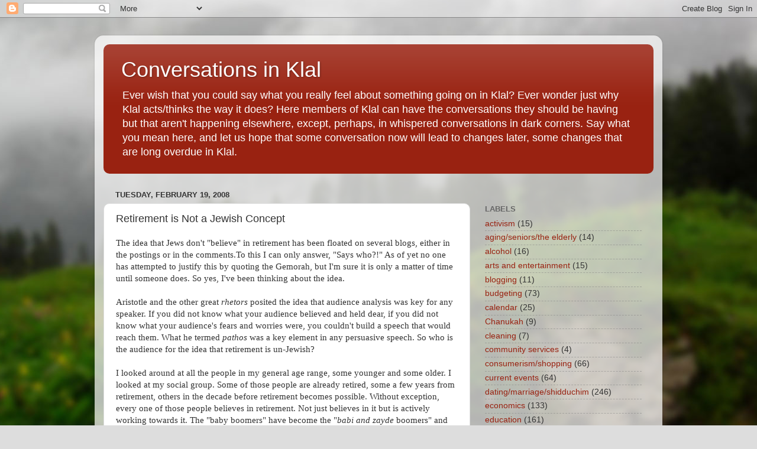

--- FILE ---
content_type: text/html; charset=UTF-8
request_url: https://conversationsinklal.blogspot.com/2008/02/retirement-is-not-jewish-concept.html?showComment=1203835500000
body_size: 30063
content:
<!DOCTYPE html>
<html class='v2' dir='ltr' lang='en-US'>
<head>
<link href='https://www.blogger.com/static/v1/widgets/335934321-css_bundle_v2.css' rel='stylesheet' type='text/css'/>
<meta content='width=1100' name='viewport'/>
<meta content='text/html; charset=UTF-8' http-equiv='Content-Type'/>
<meta content='blogger' name='generator'/>
<link href='https://conversationsinklal.blogspot.com/favicon.ico' rel='icon' type='image/x-icon'/>
<link href='http://conversationsinklal.blogspot.com/2008/02/retirement-is-not-jewish-concept.html' rel='canonical'/>
<link rel="alternate" type="application/atom+xml" title="Conversations in Klal - Atom" href="https://conversationsinklal.blogspot.com/feeds/posts/default" />
<link rel="alternate" type="application/rss+xml" title="Conversations in Klal - RSS" href="https://conversationsinklal.blogspot.com/feeds/posts/default?alt=rss" />
<link rel="service.post" type="application/atom+xml" title="Conversations in Klal - Atom" href="https://www.blogger.com/feeds/2096776708897685863/posts/default" />

<link rel="alternate" type="application/atom+xml" title="Conversations in Klal - Atom" href="https://conversationsinklal.blogspot.com/feeds/2616573768822213374/comments/default" />
<!--Can't find substitution for tag [blog.ieCssRetrofitLinks]-->
<meta content='http://conversationsinklal.blogspot.com/2008/02/retirement-is-not-jewish-concept.html' property='og:url'/>
<meta content='Retirement is Not a Jewish Concept' property='og:title'/>
<meta content='The idea that Jews don&#39;t &quot;believe&quot; in retirement has been floated on several blogs, either in the postings or in the comments.To this I can ...' property='og:description'/>
<title>Conversations in Klal: Retirement is Not a Jewish Concept</title>
<style id='page-skin-1' type='text/css'><!--
/*-----------------------------------------------
Blogger Template Style
Name:     Picture Window
Designer: Blogger
URL:      www.blogger.com
----------------------------------------------- */
/* Content
----------------------------------------------- */
body {
font: normal normal 15px Arial, Tahoma, Helvetica, FreeSans, sans-serif;
color: #333333;
background: #dddddd url(//themes.googleusercontent.com/image?id=1fupio4xM9eVxyr-k5QC5RiCJlYR35r9dXsp63RKsKt64v33poi2MvnjkX_1MULBY8BsT) repeat-x fixed bottom center;
}
html body .region-inner {
min-width: 0;
max-width: 100%;
width: auto;
}
.content-outer {
font-size: 90%;
}
a:link {
text-decoration:none;
color: #992211;
}
a:visited {
text-decoration:none;
color: #771100;
}
a:hover {
text-decoration:underline;
color: #cc4411;
}
.content-outer {
background: transparent url(//www.blogblog.com/1kt/transparent/white80.png) repeat scroll top left;
-moz-border-radius: 15px;
-webkit-border-radius: 15px;
-goog-ms-border-radius: 15px;
border-radius: 15px;
-moz-box-shadow: 0 0 3px rgba(0, 0, 0, .15);
-webkit-box-shadow: 0 0 3px rgba(0, 0, 0, .15);
-goog-ms-box-shadow: 0 0 3px rgba(0, 0, 0, .15);
box-shadow: 0 0 3px rgba(0, 0, 0, .15);
margin: 30px auto;
}
.content-inner {
padding: 15px;
}
/* Header
----------------------------------------------- */
.header-outer {
background: #992211 url(//www.blogblog.com/1kt/transparent/header_gradient_shade.png) repeat-x scroll top left;
_background-image: none;
color: #ffffff;
-moz-border-radius: 10px;
-webkit-border-radius: 10px;
-goog-ms-border-radius: 10px;
border-radius: 10px;
}
.Header img, .Header #header-inner {
-moz-border-radius: 10px;
-webkit-border-radius: 10px;
-goog-ms-border-radius: 10px;
border-radius: 10px;
}
.header-inner .Header .titlewrapper,
.header-inner .Header .descriptionwrapper {
padding-left: 30px;
padding-right: 30px;
}
.Header h1 {
font: normal normal 36px Arial, Tahoma, Helvetica, FreeSans, sans-serif;
text-shadow: 1px 1px 3px rgba(0, 0, 0, 0.3);
}
.Header h1 a {
color: #ffffff;
}
.Header .description {
font-size: 130%;
}
/* Tabs
----------------------------------------------- */
.tabs-inner {
margin: .5em 0 0;
padding: 0;
}
.tabs-inner .section {
margin: 0;
}
.tabs-inner .widget ul {
padding: 0;
background: #f5f5f5 url(//www.blogblog.com/1kt/transparent/tabs_gradient_shade.png) repeat scroll bottom;
-moz-border-radius: 10px;
-webkit-border-radius: 10px;
-goog-ms-border-radius: 10px;
border-radius: 10px;
}
.tabs-inner .widget li {
border: none;
}
.tabs-inner .widget li a {
display: inline-block;
padding: .5em 1em;
margin-right: 0;
color: #992211;
font: normal normal 15px Arial, Tahoma, Helvetica, FreeSans, sans-serif;
-moz-border-radius: 0 0 0 0;
-webkit-border-top-left-radius: 0;
-webkit-border-top-right-radius: 0;
-goog-ms-border-radius: 0 0 0 0;
border-radius: 0 0 0 0;
background: transparent none no-repeat scroll top left;
border-right: 1px solid #cccccc;
}
.tabs-inner .widget li:first-child a {
padding-left: 1.25em;
-moz-border-radius-topleft: 10px;
-moz-border-radius-bottomleft: 10px;
-webkit-border-top-left-radius: 10px;
-webkit-border-bottom-left-radius: 10px;
-goog-ms-border-top-left-radius: 10px;
-goog-ms-border-bottom-left-radius: 10px;
border-top-left-radius: 10px;
border-bottom-left-radius: 10px;
}
.tabs-inner .widget li.selected a,
.tabs-inner .widget li a:hover {
position: relative;
z-index: 1;
background: #ffffff url(//www.blogblog.com/1kt/transparent/tabs_gradient_shade.png) repeat scroll bottom;
color: #000000;
-moz-box-shadow: 0 0 0 rgba(0, 0, 0, .15);
-webkit-box-shadow: 0 0 0 rgba(0, 0, 0, .15);
-goog-ms-box-shadow: 0 0 0 rgba(0, 0, 0, .15);
box-shadow: 0 0 0 rgba(0, 0, 0, .15);
}
/* Headings
----------------------------------------------- */
h2 {
font: bold normal 13px Arial, Tahoma, Helvetica, FreeSans, sans-serif;
text-transform: uppercase;
color: #666666;
margin: .5em 0;
}
/* Main
----------------------------------------------- */
.main-outer {
background: transparent none repeat scroll top center;
-moz-border-radius: 0 0 0 0;
-webkit-border-top-left-radius: 0;
-webkit-border-top-right-radius: 0;
-webkit-border-bottom-left-radius: 0;
-webkit-border-bottom-right-radius: 0;
-goog-ms-border-radius: 0 0 0 0;
border-radius: 0 0 0 0;
-moz-box-shadow: 0 0 0 rgba(0, 0, 0, .15);
-webkit-box-shadow: 0 0 0 rgba(0, 0, 0, .15);
-goog-ms-box-shadow: 0 0 0 rgba(0, 0, 0, .15);
box-shadow: 0 0 0 rgba(0, 0, 0, .15);
}
.main-inner {
padding: 15px 5px 20px;
}
.main-inner .column-center-inner {
padding: 0 0;
}
.main-inner .column-left-inner {
padding-left: 0;
}
.main-inner .column-right-inner {
padding-right: 0;
}
/* Posts
----------------------------------------------- */
h3.post-title {
margin: 0;
font: normal normal 18px Arial, Tahoma, Helvetica, FreeSans, sans-serif;
}
.comments h4 {
margin: 1em 0 0;
font: normal normal 18px Arial, Tahoma, Helvetica, FreeSans, sans-serif;
}
.date-header span {
color: #333333;
}
.post-outer {
background-color: #ffffff;
border: solid 1px #dddddd;
-moz-border-radius: 10px;
-webkit-border-radius: 10px;
border-radius: 10px;
-goog-ms-border-radius: 10px;
padding: 15px 20px;
margin: 0 -20px 20px;
}
.post-body {
line-height: 1.4;
font-size: 110%;
position: relative;
}
.post-header {
margin: 0 0 1.5em;
color: #999999;
line-height: 1.6;
}
.post-footer {
margin: .5em 0 0;
color: #999999;
line-height: 1.6;
}
#blog-pager {
font-size: 140%
}
#comments .comment-author {
padding-top: 1.5em;
border-top: dashed 1px #ccc;
border-top: dashed 1px rgba(128, 128, 128, .5);
background-position: 0 1.5em;
}
#comments .comment-author:first-child {
padding-top: 0;
border-top: none;
}
.avatar-image-container {
margin: .2em 0 0;
}
/* Comments
----------------------------------------------- */
.comments .comments-content .icon.blog-author {
background-repeat: no-repeat;
background-image: url([data-uri]);
}
.comments .comments-content .loadmore a {
border-top: 1px solid #cc4411;
border-bottom: 1px solid #cc4411;
}
.comments .continue {
border-top: 2px solid #cc4411;
}
/* Widgets
----------------------------------------------- */
.widget ul, .widget #ArchiveList ul.flat {
padding: 0;
list-style: none;
}
.widget ul li, .widget #ArchiveList ul.flat li {
border-top: dashed 1px #ccc;
border-top: dashed 1px rgba(128, 128, 128, .5);
}
.widget ul li:first-child, .widget #ArchiveList ul.flat li:first-child {
border-top: none;
}
.widget .post-body ul {
list-style: disc;
}
.widget .post-body ul li {
border: none;
}
/* Footer
----------------------------------------------- */
.footer-outer {
color:#eeeeee;
background: transparent url(https://resources.blogblog.com/blogblog/data/1kt/transparent/black50.png) repeat scroll top left;
-moz-border-radius: 10px 10px 10px 10px;
-webkit-border-top-left-radius: 10px;
-webkit-border-top-right-radius: 10px;
-webkit-border-bottom-left-radius: 10px;
-webkit-border-bottom-right-radius: 10px;
-goog-ms-border-radius: 10px 10px 10px 10px;
border-radius: 10px 10px 10px 10px;
-moz-box-shadow: 0 0 0 rgba(0, 0, 0, .15);
-webkit-box-shadow: 0 0 0 rgba(0, 0, 0, .15);
-goog-ms-box-shadow: 0 0 0 rgba(0, 0, 0, .15);
box-shadow: 0 0 0 rgba(0, 0, 0, .15);
}
.footer-inner {
padding: 10px 5px 20px;
}
.footer-outer a {
color: #ffffdd;
}
.footer-outer a:visited {
color: #cccc99;
}
.footer-outer a:hover {
color: #ffffff;
}
.footer-outer .widget h2 {
color: #bbbbbb;
}
/* Mobile
----------------------------------------------- */
html body.mobile {
height: auto;
}
html body.mobile {
min-height: 480px;
background-size: 100% auto;
}
.mobile .body-fauxcolumn-outer {
background: transparent none repeat scroll top left;
}
html .mobile .mobile-date-outer, html .mobile .blog-pager {
border-bottom: none;
background: transparent none repeat scroll top center;
margin-bottom: 10px;
}
.mobile .date-outer {
background: transparent none repeat scroll top center;
}
.mobile .header-outer, .mobile .main-outer,
.mobile .post-outer, .mobile .footer-outer {
-moz-border-radius: 0;
-webkit-border-radius: 0;
-goog-ms-border-radius: 0;
border-radius: 0;
}
.mobile .content-outer,
.mobile .main-outer,
.mobile .post-outer {
background: inherit;
border: none;
}
.mobile .content-outer {
font-size: 100%;
}
.mobile-link-button {
background-color: #992211;
}
.mobile-link-button a:link, .mobile-link-button a:visited {
color: #ffffff;
}
.mobile-index-contents {
color: #333333;
}
.mobile .tabs-inner .PageList .widget-content {
background: #ffffff url(//www.blogblog.com/1kt/transparent/tabs_gradient_shade.png) repeat scroll bottom;
color: #000000;
}
.mobile .tabs-inner .PageList .widget-content .pagelist-arrow {
border-left: 1px solid #cccccc;
}

--></style>
<style id='template-skin-1' type='text/css'><!--
body {
min-width: 960px;
}
.content-outer, .content-fauxcolumn-outer, .region-inner {
min-width: 960px;
max-width: 960px;
_width: 960px;
}
.main-inner .columns {
padding-left: 0;
padding-right: 310px;
}
.main-inner .fauxcolumn-center-outer {
left: 0;
right: 310px;
/* IE6 does not respect left and right together */
_width: expression(this.parentNode.offsetWidth -
parseInt("0") -
parseInt("310px") + 'px');
}
.main-inner .fauxcolumn-left-outer {
width: 0;
}
.main-inner .fauxcolumn-right-outer {
width: 310px;
}
.main-inner .column-left-outer {
width: 0;
right: 100%;
margin-left: -0;
}
.main-inner .column-right-outer {
width: 310px;
margin-right: -310px;
}
#layout {
min-width: 0;
}
#layout .content-outer {
min-width: 0;
width: 800px;
}
#layout .region-inner {
min-width: 0;
width: auto;
}
body#layout div.add_widget {
padding: 8px;
}
body#layout div.add_widget a {
margin-left: 32px;
}
--></style>
<style>
    body {background-image:url(\/\/themes.googleusercontent.com\/image?id=1fupio4xM9eVxyr-k5QC5RiCJlYR35r9dXsp63RKsKt64v33poi2MvnjkX_1MULBY8BsT);}
    
@media (max-width: 200px) { body {background-image:url(\/\/themes.googleusercontent.com\/image?id=1fupio4xM9eVxyr-k5QC5RiCJlYR35r9dXsp63RKsKt64v33poi2MvnjkX_1MULBY8BsT&options=w200);}}
@media (max-width: 400px) and (min-width: 201px) { body {background-image:url(\/\/themes.googleusercontent.com\/image?id=1fupio4xM9eVxyr-k5QC5RiCJlYR35r9dXsp63RKsKt64v33poi2MvnjkX_1MULBY8BsT&options=w400);}}
@media (max-width: 800px) and (min-width: 401px) { body {background-image:url(\/\/themes.googleusercontent.com\/image?id=1fupio4xM9eVxyr-k5QC5RiCJlYR35r9dXsp63RKsKt64v33poi2MvnjkX_1MULBY8BsT&options=w800);}}
@media (max-width: 1200px) and (min-width: 801px) { body {background-image:url(\/\/themes.googleusercontent.com\/image?id=1fupio4xM9eVxyr-k5QC5RiCJlYR35r9dXsp63RKsKt64v33poi2MvnjkX_1MULBY8BsT&options=w1200);}}
/* Last tag covers anything over one higher than the previous max-size cap. */
@media (min-width: 1201px) { body {background-image:url(\/\/themes.googleusercontent.com\/image?id=1fupio4xM9eVxyr-k5QC5RiCJlYR35r9dXsp63RKsKt64v33poi2MvnjkX_1MULBY8BsT&options=w1600);}}
  </style>
<link href='https://www.blogger.com/dyn-css/authorization.css?targetBlogID=2096776708897685863&amp;zx=af21cd1e-3e73-481b-8242-0a057c080f15' media='none' onload='if(media!=&#39;all&#39;)media=&#39;all&#39;' rel='stylesheet'/><noscript><link href='https://www.blogger.com/dyn-css/authorization.css?targetBlogID=2096776708897685863&amp;zx=af21cd1e-3e73-481b-8242-0a057c080f15' rel='stylesheet'/></noscript>
<meta name='google-adsense-platform-account' content='ca-host-pub-1556223355139109'/>
<meta name='google-adsense-platform-domain' content='blogspot.com'/>

</head>
<body class='loading variant-shade'>
<div class='navbar section' id='navbar' name='Navbar'><div class='widget Navbar' data-version='1' id='Navbar1'><script type="text/javascript">
    function setAttributeOnload(object, attribute, val) {
      if(window.addEventListener) {
        window.addEventListener('load',
          function(){ object[attribute] = val; }, false);
      } else {
        window.attachEvent('onload', function(){ object[attribute] = val; });
      }
    }
  </script>
<div id="navbar-iframe-container"></div>
<script type="text/javascript" src="https://apis.google.com/js/platform.js"></script>
<script type="text/javascript">
      gapi.load("gapi.iframes:gapi.iframes.style.bubble", function() {
        if (gapi.iframes && gapi.iframes.getContext) {
          gapi.iframes.getContext().openChild({
              url: 'https://www.blogger.com/navbar/2096776708897685863?po\x3d2616573768822213374\x26origin\x3dhttps://conversationsinklal.blogspot.com',
              where: document.getElementById("navbar-iframe-container"),
              id: "navbar-iframe"
          });
        }
      });
    </script><script type="text/javascript">
(function() {
var script = document.createElement('script');
script.type = 'text/javascript';
script.src = '//pagead2.googlesyndication.com/pagead/js/google_top_exp.js';
var head = document.getElementsByTagName('head')[0];
if (head) {
head.appendChild(script);
}})();
</script>
</div></div>
<div class='body-fauxcolumns'>
<div class='fauxcolumn-outer body-fauxcolumn-outer'>
<div class='cap-top'>
<div class='cap-left'></div>
<div class='cap-right'></div>
</div>
<div class='fauxborder-left'>
<div class='fauxborder-right'></div>
<div class='fauxcolumn-inner'>
</div>
</div>
<div class='cap-bottom'>
<div class='cap-left'></div>
<div class='cap-right'></div>
</div>
</div>
</div>
<div class='content'>
<div class='content-fauxcolumns'>
<div class='fauxcolumn-outer content-fauxcolumn-outer'>
<div class='cap-top'>
<div class='cap-left'></div>
<div class='cap-right'></div>
</div>
<div class='fauxborder-left'>
<div class='fauxborder-right'></div>
<div class='fauxcolumn-inner'>
</div>
</div>
<div class='cap-bottom'>
<div class='cap-left'></div>
<div class='cap-right'></div>
</div>
</div>
</div>
<div class='content-outer'>
<div class='content-cap-top cap-top'>
<div class='cap-left'></div>
<div class='cap-right'></div>
</div>
<div class='fauxborder-left content-fauxborder-left'>
<div class='fauxborder-right content-fauxborder-right'></div>
<div class='content-inner'>
<header>
<div class='header-outer'>
<div class='header-cap-top cap-top'>
<div class='cap-left'></div>
<div class='cap-right'></div>
</div>
<div class='fauxborder-left header-fauxborder-left'>
<div class='fauxborder-right header-fauxborder-right'></div>
<div class='region-inner header-inner'>
<div class='header section' id='header' name='Header'><div class='widget Header' data-version='1' id='Header1'>
<div id='header-inner'>
<div class='titlewrapper'>
<h1 class='title'>
<a href='https://conversationsinklal.blogspot.com/'>
Conversations in Klal
</a>
</h1>
</div>
<div class='descriptionwrapper'>
<p class='description'><span>Ever wish that you could say what you really feel about something going on in Klal? Ever wonder just why Klal acts/thinks the way it does? Here members of Klal can  have the conversations they should be having but that aren't happening elsewhere, except, perhaps, in whispered conversations in dark corners. Say what you mean here, and let us hope that some conversation now will lead to changes later, some changes that are long overdue in Klal.</span></p>
</div>
</div>
</div></div>
</div>
</div>
<div class='header-cap-bottom cap-bottom'>
<div class='cap-left'></div>
<div class='cap-right'></div>
</div>
</div>
</header>
<div class='tabs-outer'>
<div class='tabs-cap-top cap-top'>
<div class='cap-left'></div>
<div class='cap-right'></div>
</div>
<div class='fauxborder-left tabs-fauxborder-left'>
<div class='fauxborder-right tabs-fauxborder-right'></div>
<div class='region-inner tabs-inner'>
<div class='tabs no-items section' id='crosscol' name='Cross-Column'></div>
<div class='tabs no-items section' id='crosscol-overflow' name='Cross-Column 2'></div>
</div>
</div>
<div class='tabs-cap-bottom cap-bottom'>
<div class='cap-left'></div>
<div class='cap-right'></div>
</div>
</div>
<div class='main-outer'>
<div class='main-cap-top cap-top'>
<div class='cap-left'></div>
<div class='cap-right'></div>
</div>
<div class='fauxborder-left main-fauxborder-left'>
<div class='fauxborder-right main-fauxborder-right'></div>
<div class='region-inner main-inner'>
<div class='columns fauxcolumns'>
<div class='fauxcolumn-outer fauxcolumn-center-outer'>
<div class='cap-top'>
<div class='cap-left'></div>
<div class='cap-right'></div>
</div>
<div class='fauxborder-left'>
<div class='fauxborder-right'></div>
<div class='fauxcolumn-inner'>
</div>
</div>
<div class='cap-bottom'>
<div class='cap-left'></div>
<div class='cap-right'></div>
</div>
</div>
<div class='fauxcolumn-outer fauxcolumn-left-outer'>
<div class='cap-top'>
<div class='cap-left'></div>
<div class='cap-right'></div>
</div>
<div class='fauxborder-left'>
<div class='fauxborder-right'></div>
<div class='fauxcolumn-inner'>
</div>
</div>
<div class='cap-bottom'>
<div class='cap-left'></div>
<div class='cap-right'></div>
</div>
</div>
<div class='fauxcolumn-outer fauxcolumn-right-outer'>
<div class='cap-top'>
<div class='cap-left'></div>
<div class='cap-right'></div>
</div>
<div class='fauxborder-left'>
<div class='fauxborder-right'></div>
<div class='fauxcolumn-inner'>
</div>
</div>
<div class='cap-bottom'>
<div class='cap-left'></div>
<div class='cap-right'></div>
</div>
</div>
<!-- corrects IE6 width calculation -->
<div class='columns-inner'>
<div class='column-center-outer'>
<div class='column-center-inner'>
<div class='main section' id='main' name='Main'><div class='widget Blog' data-version='1' id='Blog1'>
<div class='blog-posts hfeed'>

          <div class="date-outer">
        
<h2 class='date-header'><span>Tuesday, February 19, 2008</span></h2>

          <div class="date-posts">
        
<div class='post-outer'>
<div class='post hentry uncustomized-post-template' itemprop='blogPost' itemscope='itemscope' itemtype='http://schema.org/BlogPosting'>
<meta content='2096776708897685863' itemprop='blogId'/>
<meta content='2616573768822213374' itemprop='postId'/>
<a name='2616573768822213374'></a>
<h3 class='post-title entry-title' itemprop='name'>
Retirement is Not a Jewish Concept
</h3>
<div class='post-header'>
<div class='post-header-line-1'></div>
</div>
<div class='post-body entry-content' id='post-body-2616573768822213374' itemprop='description articleBody'>
<span style="font-family:trebuchet ms;">The idea that Jews don't "believe" in retirement has been floated on several blogs, either in the postings or in the comments.To this I can only answer, "Says who?!" As of yet no one has attempted to justify this by quoting the Gemorah, but I'm sure it is only a matter of time until someone does. So yes, I've been thinking about the idea.</span><br /><span style="font-family:Trebuchet MS;"></span><br /><span style="font-family:Trebuchet MS;">Aristotle and the other great <em>rhetors</em> posited the idea that audience analysis was key for any speaker. If you did not know what your audience believed and held dear, if you did not know what your audience's fears and worries were, you couldn't build a speech that would reach them. What he termed <em>pathos</em> was a key element in any persuasive speech. So who is the audience for the idea that retirement is un-Jewish?</span><br /><span style="font-family:Trebuchet MS;"></span><br /><span style="font-family:Trebuchet MS;">I looked around at all the people in my general age range, some younger and some older. I looked at my social group. Some of those people are already retired, some a few years from retirement, others in the decade before retirement becomes possible. Without exception, every one of those people believes in retirement. Not just believes in it but is</span><span style="font-family:Trebuchet MS;"> actively working towards it. The "baby boomers" have become the "<em>babi</em> <em>and zayde</em> boomers" and they are looking to hang up their hats. So it isn't the "boomers" who consider retirement as a violation of Jewish principles.</span><br /><span style="font-family:Trebuchet MS;"></span><br /><span style="font-family:Trebuchet MS;">I looked at the next generation after mine. Here's where things start to become murky. This generation is mostly in its 30s to mid 40s. Some of this generation have been working for years. Many work for companies with 401k plans, geared toward retirement. Others are saving for retirement using IRAs and other private financial vehicles geared towards retirement. The general expectation, certainly of my generation, is that this next generation started work at somewhere between 21-25, depending on graduate school. At around the same time young people would begin marrying. Thus, the expenses of being married and having a family would grow apace with a couple's ability to meet those expenses. Unfortunately, yes unfortunately, this is not how it happened for some pretty big slices of frum Klal, particularly the yeshivishe slice.</span><br /><span style="font-family:Trebuchet MS;"></span><br /><span style="font-family:Trebuchet MS;">The "style"--yes, the word is deliberate--of having all boys sit down and learn for years arrived on the scene for this generation. Some parents bankrolled this style for their kids, some did not. Part of the style consisted of delaying secular education, making it an "if" rather than a given. Marriage was encouraged at earlier ages. Thus, in this generation, some people arrived at the point of familial expenses, such as tuition and home buying, before they had even entered the business marketplace. Their ability to pay for necessary expenses was curtailed, hampered and even non-existent. Did this change the style? Nope, a secondary style came into being--let's call it "ask daddy-ism." </span><br /><span style="font-family:Trebuchet MS;"></span><br /><span style="font-family:Trebuchet MS;">We now had the unusual situation where my generation was not only supporting itself but was also being asked to support the next generation and the generation after that. People who had already paid one set of yeshiva tuitions for their own kids were now paying tuition again for their grandchildren. People who had planned and scrimped and saved to buy one house of their own were now being expected to fork over cash for all their children's home purchases. It was like being young all over again, with none of the perks.</span><br /><span style="font-family:Trebuchet MS;"></span><br /><span style="font-family:Trebuchet MS;">There's another generation already out there. Some of its members are fairly young. Some are already at the point of marriage and families. And they, too, want to follow the style of sitting and learning for years. So they look to their parents for financial support. Bad move on their part. Those parents whom they are counting on are themselves still being helped out by their parents. And so the grandparents get on the merry-go-round yet once again.</span><br /><span style="font-family:Trebuchet MS;"></span><br /><span style="font-family:Trebuchet MS;">There are some in my generation who would love to retire, who crave it even, but they can't. If they do, the two generations that follow them are going to be in deep financial trouble. Back when my children were young and in yeshiva the yeshiva never, ever asked who the grandparents were and what they do as part of the financial questionnaire given to parents. Today that is the norm. You can't claim to have no money to pay full tuition if your parents are working, own their own home etc.</span><br /><br /><span style="font-family:Trebuchet MS;">One woman, older then I am, spoke many years ago about the things she and her husband would do when they retired. She doesn't speak of retirement any more. As she put it "Sure, my kids can't wait for me to retire. That way they won't have to pay a baby sitter any more if the wife is working. I can rotate going between all their houses, watching the kids, cleaning up, doing the laundry and the shopping and all the other things they are "too busy" to do. No thanks."</span><br /><br /><span style="font-family:trebuchet ms;">So who, really, is floating the idea of retirement as being un-Jewish? Not those who are close to retirement. It's coming from the younger generations. And it's not coming from any "halachic" sense either. It's coming from a very real panic that the gravy train is about to end its journey and pull into the station. And it's coming from yeshivot and communal organizations who long ago recognized who has the money.</span><br /><span style="font-family:Trebuchet MS;"></span><br /><span style="font-family:Trebuchet MS;">And yes, the following is becoming all too common as well. Grandparents were niftar and after the shiva the children had to deal with all the details of settling financial matters. The community more or less figured that the children would receive a comfortable <em>yerusha</em> since the grandparents had been working their whole lives. It didn't play out that way. The children found their parents' house with a hefty mortgage outstanding, so the sale of the house yielded very little. There wasn't much if anything in savings. The children couldn't understand why there wasn't more money. Were their parents financially irresponsible? What could be the answer?</span><br /><span style="font-family:Trebuchet MS;"></span><br /><span style="font-family:Trebuchet MS;">The answer? How about paying 27 yeshiva tuitions? How about 5 additional house purchases? How about supporting 6 families instead of just one? Yeah, how about that.</span><br /><span style="font-family:Trebuchet MS;"></span><br /><span style="font-family:Trebuchet MS;">No, all segments of frum Klal do not buy into this way of living, but huge numbers do. And that is why this group thinks of retirement as un-Jewish. They have to think that way. Any other attitude could spell financial ruin. Me? I'm looking forward to retirement, a retirement that my husband and I have saved for and planned for. Our kids? You mean those people whom we trained to stand on their own two feet? You mean the ones for whom we paid for college and helped out with graduate school so that we could stop paying later? They will be just fine. It's the others I worry about.</span><br /><span style="font-family:Trebuchet MS;"></span><br /><span style="font-family:Trebuchet MS;"></span>
<div style='clear: both;'></div>
</div>
<div class='post-footer'>
<div class='post-footer-line post-footer-line-1'>
<span class='post-author vcard'>
Posted by
<span class='fn' itemprop='author' itemscope='itemscope' itemtype='http://schema.org/Person'>
<meta content='https://www.blogger.com/profile/17954446826821665314' itemprop='url'/>
<a class='g-profile' href='https://www.blogger.com/profile/17954446826821665314' rel='author' title='author profile'>
<span itemprop='name'>ProfK</span>
</a>
</span>
</span>
<span class='post-timestamp'>
at
<meta content='http://conversationsinklal.blogspot.com/2008/02/retirement-is-not-jewish-concept.html' itemprop='url'/>
<a class='timestamp-link' href='https://conversationsinklal.blogspot.com/2008/02/retirement-is-not-jewish-concept.html' rel='bookmark' title='permanent link'><abbr class='published' itemprop='datePublished' title='2008-02-19T09:29:00-05:00'>9:29&#8239;AM</abbr></a>
</span>
<span class='post-comment-link'>
</span>
<span class='post-icons'>
<span class='item-action'>
<a href='https://www.blogger.com/email-post/2096776708897685863/2616573768822213374' title='Email Post'>
<img alt='' class='icon-action' height='13' src='https://resources.blogblog.com/img/icon18_email.gif' width='18'/>
</a>
</span>
<span class='item-control blog-admin pid-878397315'>
<a href='https://www.blogger.com/post-edit.g?blogID=2096776708897685863&postID=2616573768822213374&from=pencil' title='Edit Post'>
<img alt='' class='icon-action' height='18' src='https://resources.blogblog.com/img/icon18_edit_allbkg.gif' width='18'/>
</a>
</span>
</span>
<div class='post-share-buttons goog-inline-block'>
</div>
</div>
<div class='post-footer-line post-footer-line-2'>
<span class='post-labels'>
Labels:
<a href='https://conversationsinklal.blogspot.com/search/label/aging%2Fseniors%2Fthe%20elderly' rel='tag'>aging/seniors/the elderly</a>,
<a href='https://conversationsinklal.blogspot.com/search/label/Issues%20in%20Judaism' rel='tag'>Issues in Judaism</a>,
<a href='https://conversationsinklal.blogspot.com/search/label/Personally%20speaking' rel='tag'>Personally speaking</a>
</span>
</div>
<div class='post-footer-line post-footer-line-3'>
<span class='post-location'>
</span>
</div>
</div>
</div>
<div class='comments' id='comments'>
<a name='comments'></a>
<h4>44 comments:</h4>
<div id='Blog1_comments-block-wrapper'>
<dl class='avatar-comment-indent' id='comments-block'>
<dt class='comment-author ' id='c5873020217507132503'>
<a name='c5873020217507132503'></a>
<div class="avatar-image-container vcard"><span dir="ltr"><a href="https://www.blogger.com/profile/15911315552965685448" target="" rel="nofollow" onclick="" class="avatar-hovercard" id="av-5873020217507132503-15911315552965685448"><img src="https://resources.blogblog.com/img/blank.gif" width="35" height="35" class="delayLoad" style="display: none;" longdesc="//3.bp.blogspot.com/_58WzO6Bh0lg/Sap71SpFDuI/AAAAAAAAABM/jkU1MnKo5oY/S45-s35/scraps,%252520too-150.jpg" alt="" title="Scraps">

<noscript><img src="//3.bp.blogspot.com/_58WzO6Bh0lg/Sap71SpFDuI/AAAAAAAAABM/jkU1MnKo5oY/S45-s35/scraps,%252520too-150.jpg" width="35" height="35" class="photo" alt=""></noscript></a></span></div>
<a href='https://www.blogger.com/profile/15911315552965685448' rel='nofollow'>Scraps</a>
said...
</dt>
<dd class='comment-body' id='Blog1_cmt-5873020217507132503'>
<p>
A couple of years ago, my friends and I came up with a (slightly snide) acronym for how many of our generation come by any money or possessions they have--when they need something they check out the "ATM"--Ask Tatty and Mommy.<BR/><BR/>This is why the current system cannot continue for much longer.  It's on the brink of collapse already--and what will they do when there are no more "rich" (read: working) grandparents?  Sheesh...
</p>
</dd>
<dd class='comment-footer'>
<span class='comment-timestamp'>
<a href='https://conversationsinklal.blogspot.com/2008/02/retirement-is-not-jewish-concept.html?showComment=1203437580000#c5873020217507132503' title='comment permalink'>
February 19, 2008 at 11:13&#8239;AM
</a>
<span class='item-control blog-admin pid-1628913369'>
<a class='comment-delete' href='https://www.blogger.com/comment/delete/2096776708897685863/5873020217507132503' title='Delete Comment'>
<img src='https://resources.blogblog.com/img/icon_delete13.gif'/>
</a>
</span>
</span>
</dd>
<dt class='comment-author ' id='c8141754759749558892'>
<a name='c8141754759749558892'></a>
<div class="avatar-image-container avatar-stock"><span dir="ltr"><img src="//resources.blogblog.com/img/blank.gif" width="35" height="35" alt="" title="Anonymous">

</span></div>
Anonymous
said...
</dt>
<dd class='comment-body' id='Blog1_cmt-8141754759749558892'>
<p>
There's another reason why the younger generations don't want to hear about retirement.  We didn't indulge our kids in sitting for years while we supported them.  They all work and they all have provided their own homes for themselves, even if we loaned them downpayment mney.  What they are hysterical about when we talk about our retirement is that we are going to sell our big house and move into something  smaller. There won't we room to have all the married kids and their kids for a yom tov.  Making the big family get togethers is going to become their responsibility.  We';re still a while from retirement and maybe by the time we get there they will have figured out that they are becoming us and accept that it is now their turn.
</p>
</dd>
<dd class='comment-footer'>
<span class='comment-timestamp'>
<a href='https://conversationsinklal.blogspot.com/2008/02/retirement-is-not-jewish-concept.html?showComment=1203438720000#c8141754759749558892' title='comment permalink'>
February 19, 2008 at 11:32&#8239;AM
</a>
<span class='item-control blog-admin pid-2088840182'>
<a class='comment-delete' href='https://www.blogger.com/comment/delete/2096776708897685863/8141754759749558892' title='Delete Comment'>
<img src='https://resources.blogblog.com/img/icon_delete13.gif'/>
</a>
</span>
</span>
</dd>
<dt class='comment-author ' id='c5531592612553889799'>
<a name='c5531592612553889799'></a>
<div class="avatar-image-container vcard"><span dir="ltr"><a href="https://www.blogger.com/profile/03994285019137108636" target="" rel="nofollow" onclick="" class="avatar-hovercard" id="av-5531592612553889799-03994285019137108636"><img src="https://resources.blogblog.com/img/blank.gif" width="35" height="35" class="delayLoad" style="display: none;" longdesc="//3.bp.blogspot.com/_DDoC1Thx8I8/Sauo6Kj9wDI/AAAAAAAAAaY/rnnMdoRnXFc/S45-s35/16726782_d21fc307a1_m.jpg" alt="" title="BrooklynWolf">

<noscript><img src="//3.bp.blogspot.com/_DDoC1Thx8I8/Sauo6Kj9wDI/AAAAAAAAAaY/rnnMdoRnXFc/S45-s35/16726782_d21fc307a1_m.jpg" width="35" height="35" class="photo" alt=""></noscript></a></span></div>
<a href='https://www.blogger.com/profile/03994285019137108636' rel='nofollow'>BrooklynWolf</a>
said...
</dt>
<dd class='comment-body' id='Blog1_cmt-5531592612553889799'>
<p>
I agree completely. <BR/><BR/>That being said, I have to state that we have (and continue to) receive assistance from parents.  However, we never asked for (let alone demanded) it and if they decided to stop tomorrow, we would have nothing but praise for all they've done for us through the years.  We've told them that they don't have to help us, but they want to.
</p>
</dd>
<dd class='comment-footer'>
<span class='comment-timestamp'>
<a href='https://conversationsinklal.blogspot.com/2008/02/retirement-is-not-jewish-concept.html?showComment=1203447780000#c5531592612553889799' title='comment permalink'>
February 19, 2008 at 2:03&#8239;PM
</a>
<span class='item-control blog-admin pid-261536907'>
<a class='comment-delete' href='https://www.blogger.com/comment/delete/2096776708897685863/5531592612553889799' title='Delete Comment'>
<img src='https://resources.blogblog.com/img/icon_delete13.gif'/>
</a>
</span>
</span>
</dd>
<dt class='comment-author ' id='c7931059764911411195'>
<a name='c7931059764911411195'></a>
<div class="avatar-image-container avatar-stock"><span dir="ltr"><img src="//resources.blogblog.com/img/blank.gif" width="35" height="35" alt="" title="Anonymous">

</span></div>
Anonymous
said...
</dt>
<dd class='comment-body' id='Blog1_cmt-7931059764911411195'>
<p>
But that's the point BrooklynWolf.  If your parents didn't give you anything you would presumably make it without them or would figure out how to do so.  They have a choice and they choose to give a gift to their children.  So do we.  But we have never gifted them with what they have to provide. We don't pay tuitions or basic house expenses.  Our gifts are our choice and they are gifts not requirements. And yes someday we are going to retire and we can't wait. Lots of things we have no time for now that we will have then.
</p>
</dd>
<dd class='comment-footer'>
<span class='comment-timestamp'>
<a href='https://conversationsinklal.blogspot.com/2008/02/retirement-is-not-jewish-concept.html?showComment=1203450540000#c7931059764911411195' title='comment permalink'>
February 19, 2008 at 2:49&#8239;PM
</a>
<span class='item-control blog-admin pid-2088840182'>
<a class='comment-delete' href='https://www.blogger.com/comment/delete/2096776708897685863/7931059764911411195' title='Delete Comment'>
<img src='https://resources.blogblog.com/img/icon_delete13.gif'/>
</a>
</span>
</span>
</dd>
<dt class='comment-author ' id='c3884530509040154179'>
<a name='c3884530509040154179'></a>
<div class="avatar-image-container vcard"><span dir="ltr"><a href="https://www.blogger.com/profile/03994285019137108636" target="" rel="nofollow" onclick="" class="avatar-hovercard" id="av-3884530509040154179-03994285019137108636"><img src="https://resources.blogblog.com/img/blank.gif" width="35" height="35" class="delayLoad" style="display: none;" longdesc="//3.bp.blogspot.com/_DDoC1Thx8I8/Sauo6Kj9wDI/AAAAAAAAAaY/rnnMdoRnXFc/S45-s35/16726782_d21fc307a1_m.jpg" alt="" title="BrooklynWolf">

<noscript><img src="//3.bp.blogspot.com/_DDoC1Thx8I8/Sauo6Kj9wDI/AAAAAAAAAaY/rnnMdoRnXFc/S45-s35/16726782_d21fc307a1_m.jpg" width="35" height="35" class="photo" alt=""></noscript></a></span></div>
<a href='https://www.blogger.com/profile/03994285019137108636' rel='nofollow'>BrooklynWolf</a>
said...
</dt>
<dd class='comment-body' id='Blog1_cmt-3884530509040154179'>
<p>
Rivky,<BR/><BR/>You're right.  That's exactly what I said in the first sentence.  I agree with everything ProfK said.  I just wanted to make the point out of a sense of fairness and full disclosure.<BR/><BR/>The Wolf
</p>
</dd>
<dd class='comment-footer'>
<span class='comment-timestamp'>
<a href='https://conversationsinklal.blogspot.com/2008/02/retirement-is-not-jewish-concept.html?showComment=1203454800000#c3884530509040154179' title='comment permalink'>
February 19, 2008 at 4:00&#8239;PM
</a>
<span class='item-control blog-admin pid-261536907'>
<a class='comment-delete' href='https://www.blogger.com/comment/delete/2096776708897685863/3884530509040154179' title='Delete Comment'>
<img src='https://resources.blogblog.com/img/icon_delete13.gif'/>
</a>
</span>
</span>
</dd>
<dt class='comment-author ' id='c3848868568136395456'>
<a name='c3848868568136395456'></a>
<div class="avatar-image-container avatar-stock"><span dir="ltr"><img src="//resources.blogblog.com/img/blank.gif" width="35" height="35" alt="" title="Anonymous">

</span></div>
Anonymous
said...
</dt>
<dd class='comment-body' id='Blog1_cmt-3848868568136395456'>
<p>
Not quite on retirement but it does point to one of the results when older parents are still supporting adult children.  My brother and I don't have an awful lot to do with our sister.  She was supported by our parents and still gets support from them even with almost grown up children and one married.  She got to claim the privilege of being a stay at home mother while our wives worked.  When our father got sick and my parents needed some financial help because of big medical bills my brother and I were the ones to help out. Until we found out that some of the money we were giving to our parents was going towards the support my sister expected and because our parents were also helping out the married grandchild.  And then we found out just how much debt our parents were carrying because of this sister.<BR/>We finally got our parents to a finacial consultant to straighten out some of the mess.  My father has to retire and things are not going to be easy for them. My brother and I will do what we can for them but not one penny is going to go to our sister.  She's not going to be able to mooch off our parents any more.<BR/>She calls us the antisemites because we don't see her way of life as wonderful.
</p>
</dd>
<dd class='comment-footer'>
<span class='comment-timestamp'>
<a href='https://conversationsinklal.blogspot.com/2008/02/retirement-is-not-jewish-concept.html?showComment=1203454920000#c3848868568136395456' title='comment permalink'>
February 19, 2008 at 4:02&#8239;PM
</a>
<span class='item-control blog-admin pid-2088840182'>
<a class='comment-delete' href='https://www.blogger.com/comment/delete/2096776708897685863/3848868568136395456' title='Delete Comment'>
<img src='https://resources.blogblog.com/img/icon_delete13.gif'/>
</a>
</span>
</span>
</dd>
<dt class='comment-author ' id='c4781928277158129677'>
<a name='c4781928277158129677'></a>
<div class="avatar-image-container avatar-stock"><span dir="ltr"><img src="//resources.blogblog.com/img/blank.gif" width="35" height="35" alt="" title="Anonymous">

</span></div>
Anonymous
said...
</dt>
<dd class='comment-body' id='Blog1_cmt-4781928277158129677'>
<p>
Feel for you Anonymous.  Money causes more family problems then almost anything else.  Wouldn't worry too much about the antisemite thing. Just look at the source. Sad that it's your sister but she chose to live one way and being a sibling doesn't mean you have to like it.
</p>
</dd>
<dd class='comment-footer'>
<span class='comment-timestamp'>
<a href='https://conversationsinklal.blogspot.com/2008/02/retirement-is-not-jewish-concept.html?showComment=1203456840000#c4781928277158129677' title='comment permalink'>
February 19, 2008 at 4:34&#8239;PM
</a>
<span class='item-control blog-admin pid-2088840182'>
<a class='comment-delete' href='https://www.blogger.com/comment/delete/2096776708897685863/4781928277158129677' title='Delete Comment'>
<img src='https://resources.blogblog.com/img/icon_delete13.gif'/>
</a>
</span>
</span>
</dd>
<dt class='comment-author ' id='c771387848971623517'>
<a name='c771387848971623517'></a>
<div class="avatar-image-container avatar-stock"><span dir="ltr"><a href="https://www.blogger.com/profile/07892074485262548496" target="" rel="nofollow" onclick="" class="avatar-hovercard" id="av-771387848971623517-07892074485262548496"><img src="//www.blogger.com/img/blogger_logo_round_35.png" width="35" height="35" alt="" title="Orthonomics">

</a></span></div>
<a href='https://www.blogger.com/profile/07892074485262548496' rel='nofollow'>Orthonomics</a>
said...
</dt>
<dd class='comment-body' id='Blog1_cmt-771387848971623517'>
<p>
Perhaps you caught my post Retirement:  Goyish? or Jewish? here:<BR/>http://orthonomics.blogspot.com/2007/12/retirement-goyish-or-jewish-i-once.html<BR/><BR/>Anyways, my other post is waiting to be posted, but I loved your more mature perspective on this issue so much that I wrote a quite plug for it and for your blog in its entirety.  <BR/> <BR/>Enjoy your retirment when it comes!  We have many more years, but I look forward to when my husband retires and I am not busy with kids and other jobs.  Perhaps I can dedicate my time to teaching people how to shave $ off their budget.
</p>
</dd>
<dd class='comment-footer'>
<span class='comment-timestamp'>
<a href='https://conversationsinklal.blogspot.com/2008/02/retirement-is-not-jewish-concept.html?showComment=1203457500000#c771387848971623517' title='comment permalink'>
February 19, 2008 at 4:45&#8239;PM
</a>
<span class='item-control blog-admin pid-1995971212'>
<a class='comment-delete' href='https://www.blogger.com/comment/delete/2096776708897685863/771387848971623517' title='Delete Comment'>
<img src='https://resources.blogblog.com/img/icon_delete13.gif'/>
</a>
</span>
</span>
</dd>
<dt class='comment-author ' id='c6413217076476122589'>
<a name='c6413217076476122589'></a>
<div class="avatar-image-container avatar-stock"><span dir="ltr"><a href="https://www.blogger.com/profile/07892074485262548496" target="" rel="nofollow" onclick="" class="avatar-hovercard" id="av-6413217076476122589-07892074485262548496"><img src="//www.blogger.com/img/blogger_logo_round_35.png" width="35" height="35" alt="" title="Orthonomics">

</a></span></div>
<a href='https://www.blogger.com/profile/07892074485262548496' rel='nofollow'>Orthonomics</a>
said...
</dt>
<dd class='comment-body' id='Blog1_cmt-6413217076476122589'>
<p>
Anon-Ignore the sister, but tell her she will be on her own and needs to get a plan.  Someone showed me an article from Baltimore's Where What When Ask the Rebbitzen column dealing with the same subject, different details.  I will try to put up the text very soon on my own blog.
</p>
</dd>
<dd class='comment-footer'>
<span class='comment-timestamp'>
<a href='https://conversationsinklal.blogspot.com/2008/02/retirement-is-not-jewish-concept.html?showComment=1203457680000#c6413217076476122589' title='comment permalink'>
February 19, 2008 at 4:48&#8239;PM
</a>
<span class='item-control blog-admin pid-1995971212'>
<a class='comment-delete' href='https://www.blogger.com/comment/delete/2096776708897685863/6413217076476122589' title='Delete Comment'>
<img src='https://resources.blogblog.com/img/icon_delete13.gif'/>
</a>
</span>
</span>
</dd>
<dt class='comment-author ' id='c1584324315038897759'>
<a name='c1584324315038897759'></a>
<div class="avatar-image-container avatar-stock"><span dir="ltr"><img src="//resources.blogblog.com/img/blank.gif" width="35" height="35" alt="" title="Anonymous">

</span></div>
Anonymous
said...
</dt>
<dd class='comment-body' id='Blog1_cmt-1584324315038897759'>
<p>
When my parents retired we were all happy for them. We knew how much of their own life they had given over so that we kids could be given what we needed.  They aren't millionaires but they are careful with money so they can do things that give them pleasure, like a yearly trip to Israel to go kever avos.<BR/>What is more important is what they have done for our kids. Each grandchild has had a special trip alone with their grandparents.  There is talking and sharing and giving the children memories that are theirs alone. Our parents bought all the boys their tefillin when they were bar mitzvah and shopped together with the bar mitzvah boy.  The girls got beautiful sets of machzorim inscribed by our parents with a family tree for their bat mitzvahs. <BR/>We consider our parents as very necessary for reasons a lot different then some of our friends. Oh, and none of us ever depended on our parents to support us.  We wish our parents beautiful golden older years because no one we know deserves them more.
</p>
</dd>
<dd class='comment-footer'>
<span class='comment-timestamp'>
<a href='https://conversationsinklal.blogspot.com/2008/02/retirement-is-not-jewish-concept.html?showComment=1203465300000#c1584324315038897759' title='comment permalink'>
February 19, 2008 at 6:55&#8239;PM
</a>
<span class='item-control blog-admin pid-2088840182'>
<a class='comment-delete' href='https://www.blogger.com/comment/delete/2096776708897685863/1584324315038897759' title='Delete Comment'>
<img src='https://resources.blogblog.com/img/icon_delete13.gif'/>
</a>
</span>
</span>
</dd>
<dt class='comment-author ' id='c734211333557408512'>
<a name='c734211333557408512'></a>
<div class="avatar-image-container avatar-stock"><span dir="ltr"><img src="//resources.blogblog.com/img/blank.gif" width="35" height="35" alt="" title="Anonymous">

</span></div>
Anonymous
said...
</dt>
<dd class='comment-body' id='Blog1_cmt-734211333557408512'>
<p>
This is one reason why I would never ask my parents for support when I get married.  If we can swing the years of learning and do it by ourselves then we'll have them.  If not then we'll work and support ourselves.  Come on people are we really considering having our parents be in their 70s and still getting on a subway to go to work because we need their money? I'm in social work and this sure sounds like elder abuse to me.
</p>
</dd>
<dd class='comment-footer'>
<span class='comment-timestamp'>
<a href='https://conversationsinklal.blogspot.com/2008/02/retirement-is-not-jewish-concept.html?showComment=1203466740000#c734211333557408512' title='comment permalink'>
February 19, 2008 at 7:19&#8239;PM
</a>
<span class='item-control blog-admin pid-2088840182'>
<a class='comment-delete' href='https://www.blogger.com/comment/delete/2096776708897685863/734211333557408512' title='Delete Comment'>
<img src='https://resources.blogblog.com/img/icon_delete13.gif'/>
</a>
</span>
</span>
</dd>
<dt class='comment-author ' id='c3230280509855519150'>
<a name='c3230280509855519150'></a>
<div class="avatar-image-container avatar-stock"><span dir="ltr"><img src="//resources.blogblog.com/img/blank.gif" width="35" height="35" alt="" title="Anonymous">

</span></div>
Anonymous
said...
</dt>
<dd class='comment-body' id='Blog1_cmt-3230280509855519150'>
<p>
Wow, blockbuster post here !<BR/><BR/>I think some of your postings deserve more attention. Maybe joining up with a blog aggregator would help publicize them (although not all go that route, e.g. orthonomics).<BR/><BR/>The late Lubavitcher Rebbe criticized retirement as being not in line with Jewish thinking and encouraged the creation of Kollels for senior citizens instead of having them play cards and golf. Maybe that is where some of the people you mention are coming from, in terms of their thinking, when they criticize retirement.<BR/><BR/>However, Mike S., in a comment at Orthonomics, rightfully cites the Torah teaching of the Leviyim 'retiring' from heavy physical labor (at 50 - though afterward they did still engage in less strenuous work), as a relevant source to consider.
</p>
</dd>
<dd class='comment-footer'>
<span class='comment-timestamp'>
<a href='https://conversationsinklal.blogspot.com/2008/02/retirement-is-not-jewish-concept.html?showComment=1203471060000#c3230280509855519150' title='comment permalink'>
February 19, 2008 at 8:31&#8239;PM
</a>
<span class='item-control blog-admin pid-2088840182'>
<a class='comment-delete' href='https://www.blogger.com/comment/delete/2096776708897685863/3230280509855519150' title='Delete Comment'>
<img src='https://resources.blogblog.com/img/icon_delete13.gif'/>
</a>
</span>
</span>
</dd>
<dt class='comment-author blog-author' id='c5626608426510815335'>
<a name='c5626608426510815335'></a>
<div class="avatar-image-container avatar-stock"><span dir="ltr"><a href="https://www.blogger.com/profile/17954446826821665314" target="" rel="nofollow" onclick="" class="avatar-hovercard" id="av-5626608426510815335-17954446826821665314"><img src="//www.blogger.com/img/blogger_logo_round_35.png" width="35" height="35" alt="" title="ProfK">

</a></span></div>
<a href='https://www.blogger.com/profile/17954446826821665314' rel='nofollow'>ProfK</a>
said...
</dt>
<dd class='comment-body' id='Blog1_cmt-5626608426510815335'>
<p>
d,<BR/>Thank you for the kind words.  Being fairly new to blogging I've been feeling my way slowly.  I've heard of the aggregators but have been kind of hesitant, even though I would love to reach more people some times.  The people who have found their way to this blog and who do stop and comment have been, with one exception, "well-mannered" for lack of a better term right now.  There are disagreements but the level of discourse has not gone into the gutter.  I've been to some blogs who do get more exposure but they also get a real free for all atmosphere in some cases. What free time I have for this blog would be better spent in writing then in having to play referee. For now I'll be content to let word of mouth be my methodology.<BR/><BR/>Our community has one of those kollelim that the Lubavitcher Rebbe talked about, the Community Kollel Balabatim.  Lots of men availing themselves of opportunities they didn't have before they retired. I just don't agree that the only choices are playing cards and golf or sitting all day in kollel.  Retirement means different things to different people. <BR/><BR/>Strange, we are leviyim. My hubby is going to be about 13 years late in retiring from heavy labor.
</p>
</dd>
<dd class='comment-footer'>
<span class='comment-timestamp'>
<a href='https://conversationsinklal.blogspot.com/2008/02/retirement-is-not-jewish-concept.html?showComment=1203473220000#c5626608426510815335' title='comment permalink'>
February 19, 2008 at 9:07&#8239;PM
</a>
<span class='item-control blog-admin pid-878397315'>
<a class='comment-delete' href='https://www.blogger.com/comment/delete/2096776708897685863/5626608426510815335' title='Delete Comment'>
<img src='https://resources.blogblog.com/img/icon_delete13.gif'/>
</a>
</span>
</span>
</dd>
<dt class='comment-author ' id='c8812049367423483462'>
<a name='c8812049367423483462'></a>
<div class="avatar-image-container avatar-stock"><span dir="ltr"><img src="//resources.blogblog.com/img/blank.gif" width="35" height="35" alt="" title="Anonymous">

</span></div>
Anonymous
said...
</dt>
<dd class='comment-body' id='Blog1_cmt-8812049367423483462'>
<p>
The first time we retired we didn't plan it right and instead of having time for things we might have wanted to do we got called constantly by our kids for every little thing that they should have been able to handle by themselves. After all, what else did we have to do. My husband got his job back for another year.  During the year we planned out carefully the kinds of things we might want to do together or separately. This second retirement is working out much better.  Obviously if there is a real emergency with one of the kids we will be there for them. But for anything else they know they are going to have to call way in advance because we are busy people.  We both volunteer at a senior center program and I volunteer as a reading teacher in the local library.  We also volunteer with our local bikur cholim. My husband has shiurim during the day because he is wide awake enough to get everything from them. We read, visit with friends and do a little traveling.  We may have retired from our previous jobs but we didn't retire from life.
</p>
</dd>
<dd class='comment-footer'>
<span class='comment-timestamp'>
<a href='https://conversationsinklal.blogspot.com/2008/02/retirement-is-not-jewish-concept.html?showComment=1203476640000#c8812049367423483462' title='comment permalink'>
February 19, 2008 at 10:04&#8239;PM
</a>
<span class='item-control blog-admin pid-2088840182'>
<a class='comment-delete' href='https://www.blogger.com/comment/delete/2096776708897685863/8812049367423483462' title='Delete Comment'>
<img src='https://resources.blogblog.com/img/icon_delete13.gif'/>
</a>
</span>
</span>
</dd>
<dt class='comment-author ' id='c160422129469784465'>
<a name='c160422129469784465'></a>
<div class="avatar-image-container avatar-stock"><span dir="ltr"><img src="//resources.blogblog.com/img/blank.gif" width="35" height="35" alt="" title="Anonymous">

</span></div>
Anonymous
said...
</dt>
<dd class='comment-body' id='Blog1_cmt-160422129469784465'>
<p>
Thank you for writing something that us "old folks" can relate to.
</p>
</dd>
<dd class='comment-footer'>
<span class='comment-timestamp'>
<a href='https://conversationsinklal.blogspot.com/2008/02/retirement-is-not-jewish-concept.html?showComment=1203481500000#c160422129469784465' title='comment permalink'>
February 19, 2008 at 11:25&#8239;PM
</a>
<span class='item-control blog-admin pid-2088840182'>
<a class='comment-delete' href='https://www.blogger.com/comment/delete/2096776708897685863/160422129469784465' title='Delete Comment'>
<img src='https://resources.blogblog.com/img/icon_delete13.gif'/>
</a>
</span>
</span>
</dd>
<dt class='comment-author ' id='c5976859599805975984'>
<a name='c5976859599805975984'></a>
<div class="avatar-image-container avatar-stock"><span dir="ltr"><a href="https://www.blogger.com/profile/06578073969473815180" target="" rel="nofollow" onclick="" class="avatar-hovercard" id="av-5976859599805975984-06578073969473815180"><img src="//www.blogger.com/img/blogger_logo_round_35.png" width="35" height="35" alt="" title="Larry Lennhoff">

</a></span></div>
<a href='https://www.blogger.com/profile/06578073969473815180' rel='nofollow'>Larry Lennhoff</a>
said...
</dt>
<dd class='comment-body' id='Blog1_cmt-5976859599805975984'>
<p>
Because you block robots from your site, I'm unable to add this blog to my <A HREF="http://www.kinja.com/user/llennhoff" REL="nofollow">kinja.com</A> account.  If you want to be more widely read I'd suggest removing this feature.  Feel free to ask me for details if you need them.
</p>
</dd>
<dd class='comment-footer'>
<span class='comment-timestamp'>
<a href='https://conversationsinklal.blogspot.com/2008/02/retirement-is-not-jewish-concept.html?showComment=1203511020000#c5976859599805975984' title='comment permalink'>
February 20, 2008 at 7:37&#8239;AM
</a>
<span class='item-control blog-admin pid-1093725547'>
<a class='comment-delete' href='https://www.blogger.com/comment/delete/2096776708897685863/5976859599805975984' title='Delete Comment'>
<img src='https://resources.blogblog.com/img/icon_delete13.gif'/>
</a>
</span>
</span>
</dd>
<dt class='comment-author ' id='c8325851195309029605'>
<a name='c8325851195309029605'></a>
<div class="avatar-image-container avatar-stock"><span dir="ltr"><a href="https://www.blogger.com/profile/07892074485262548496" target="" rel="nofollow" onclick="" class="avatar-hovercard" id="av-8325851195309029605-07892074485262548496"><img src="//www.blogger.com/img/blogger_logo_round_35.png" width="35" height="35" alt="" title="Orthonomics">

</a></span></div>
<a href='https://www.blogger.com/profile/07892074485262548496' rel='nofollow'>Orthonomics</a>
said...
</dt>
<dd class='comment-body' id='Blog1_cmt-8325851195309029605'>
<p>
ProfK-Like you, I enjoy the readers I have on my list.  I think more readers will find you soon.  So many already have.  <BR/><BR/>Anon in 2nd retirement-Have your friends also found themselves being asked to run their children's households?  Those around my age seem to think it would be the greatest pleasure to babysit the grandkids, etc.  I find the idea of pitching in regularly to be, well, uh, not what I plan to do.  I imagine this is something that was also fed into the minds of young people along with the retirement is un-Jewish idea.  I mean, what child would think to ask the grandmother to raise a 2nd set of children?  Of course, few of these parents want to stay home, but of course their mothers did it and should continue to want to.  I don't know about everyone else, but I enjoy being a homemaker now, but I don't plan a repeat performance.
</p>
</dd>
<dd class='comment-footer'>
<span class='comment-timestamp'>
<a href='https://conversationsinklal.blogspot.com/2008/02/retirement-is-not-jewish-concept.html?showComment=1203516240000#c8325851195309029605' title='comment permalink'>
February 20, 2008 at 9:04&#8239;AM
</a>
<span class='item-control blog-admin pid-1995971212'>
<a class='comment-delete' href='https://www.blogger.com/comment/delete/2096776708897685863/8325851195309029605' title='Delete Comment'>
<img src='https://resources.blogblog.com/img/icon_delete13.gif'/>
</a>
</span>
</span>
</dd>
<dt class='comment-author ' id='c1626246988646658728'>
<a name='c1626246988646658728'></a>
<div class="avatar-image-container avatar-stock"><span dir="ltr"><a href="https://www.blogger.com/profile/07892074485262548496" target="" rel="nofollow" onclick="" class="avatar-hovercard" id="av-1626246988646658728-07892074485262548496"><img src="//www.blogger.com/img/blogger_logo_round_35.png" width="35" height="35" alt="" title="Orthonomics">

</a></span></div>
<a href='https://www.blogger.com/profile/07892074485262548496' rel='nofollow'>Orthonomics</a>
said...
</dt>
<dd class='comment-body' id='Blog1_cmt-1626246988646658728'>
<p>
Oops, sorry Anon is Adina above.
</p>
</dd>
<dd class='comment-footer'>
<span class='comment-timestamp'>
<a href='https://conversationsinklal.blogspot.com/2008/02/retirement-is-not-jewish-concept.html?showComment=1203516240001#c1626246988646658728' title='comment permalink'>
February 20, 2008 at 9:04&#8239;AM
</a>
<span class='item-control blog-admin pid-1995971212'>
<a class='comment-delete' href='https://www.blogger.com/comment/delete/2096776708897685863/1626246988646658728' title='Delete Comment'>
<img src='https://resources.blogblog.com/img/icon_delete13.gif'/>
</a>
</span>
</span>
</dd>
<dt class='comment-author ' id='c4043004252939890288'>
<a name='c4043004252939890288'></a>
<div class="avatar-image-container avatar-stock"><span dir="ltr"><img src="//resources.blogblog.com/img/blank.gif" width="35" height="35" alt="" title="Anonymous">

</span></div>
Anonymous
said...
</dt>
<dd class='comment-body' id='Blog1_cmt-4043004252939890288'>
<p>
sephardilady, It sort of depends on whether the friend was actually working in a job outside of the home.  I have a few friends that never held down a paying job outside the house and they are the ones who went straight from taking care of their own kids to caring for the grandchildren. One way to look at it is that they haven't retired and are still doing the same job.  The friends who held paying jobs as well as running their homes and raising families are the ones that are looking for something else during their retirement. I'm with you. I'm looking to get some "me" time during retirement and some me and my husband time.
</p>
</dd>
<dd class='comment-footer'>
<span class='comment-timestamp'>
<a href='https://conversationsinklal.blogspot.com/2008/02/retirement-is-not-jewish-concept.html?showComment=1203517980000#c4043004252939890288' title='comment permalink'>
February 20, 2008 at 9:33&#8239;AM
</a>
<span class='item-control blog-admin pid-2088840182'>
<a class='comment-delete' href='https://www.blogger.com/comment/delete/2096776708897685863/4043004252939890288' title='Delete Comment'>
<img src='https://resources.blogblog.com/img/icon_delete13.gif'/>
</a>
</span>
</span>
</dd>
<dt class='comment-author ' id='c3509482757439214525'>
<a name='c3509482757439214525'></a>
<div class="avatar-image-container avatar-stock"><span dir="ltr"><img src="//resources.blogblog.com/img/blank.gif" width="35" height="35" alt="" title="Anonymous">

</span></div>
Anonymous
said...
</dt>
<dd class='comment-body' id='Blog1_cmt-3509482757439214525'>
<p>
Please, even talking about whether retirement is a Jewish thing or not mixes in for me into things between a husband a wife, a place where others have no business mixing in.  The only person who has to agree to the how, when and what of retirement is my wife.  It's just another stage in our marriage and that marriage is our business.
</p>
</dd>
<dd class='comment-footer'>
<span class='comment-timestamp'>
<a href='https://conversationsinklal.blogspot.com/2008/02/retirement-is-not-jewish-concept.html?showComment=1203525360000#c3509482757439214525' title='comment permalink'>
February 20, 2008 at 11:36&#8239;AM
</a>
<span class='item-control blog-admin pid-2088840182'>
<a class='comment-delete' href='https://www.blogger.com/comment/delete/2096776708897685863/3509482757439214525' title='Delete Comment'>
<img src='https://resources.blogblog.com/img/icon_delete13.gif'/>
</a>
</span>
</span>
</dd>
<dt class='comment-author ' id='c813910082553799491'>
<a name='c813910082553799491'></a>
<div class="avatar-image-container avatar-stock"><span dir="ltr"><img src="//resources.blogblog.com/img/blank.gif" width="35" height="35" alt="" title="Anonymous">

</span></div>
Anonymous
said...
</dt>
<dd class='comment-body' id='Blog1_cmt-813910082553799491'>
<p>
An interesting viewpoint anonymous and I think I'm in agreement. There is way too much mixing in to people's marriages and this idea of retirement should be left to a husband and wife. Btw, this is one shailoh we won't be asking a rov. Can't see needing a psak for retirement.
</p>
</dd>
<dd class='comment-footer'>
<span class='comment-timestamp'>
<a href='https://conversationsinklal.blogspot.com/2008/02/retirement-is-not-jewish-concept.html?showComment=1203527100000#c813910082553799491' title='comment permalink'>
February 20, 2008 at 12:05&#8239;PM
</a>
<span class='item-control blog-admin pid-2088840182'>
<a class='comment-delete' href='https://www.blogger.com/comment/delete/2096776708897685863/813910082553799491' title='Delete Comment'>
<img src='https://resources.blogblog.com/img/icon_delete13.gif'/>
</a>
</span>
</span>
</dd>
<dt class='comment-author ' id='c8976692871999342954'>
<a name='c8976692871999342954'></a>
<div class="avatar-image-container avatar-stock"><span dir="ltr"><img src="//resources.blogblog.com/img/blank.gif" width="35" height="35" alt="" title="Anonymous">

</span></div>
Anonymous
said...
</dt>
<dd class='comment-body' id='Blog1_cmt-8976692871999342954'>
<p>
Those parents who still have children on the take at a time when they are ready to talk about retirement have no one to blame but themselves.  They should have pulled the plug on the free money long before this.  These parents are guilty of having let their kids remain in childhood long after they should have been grownups.  And they weren't too grownup themselves either.  What kind of grownup puts themselves into debt and keeps on spending when they know that there is going to be a time that they can't work anymore?
</p>
</dd>
<dd class='comment-footer'>
<span class='comment-timestamp'>
<a href='https://conversationsinklal.blogspot.com/2008/02/retirement-is-not-jewish-concept.html?showComment=1203533520000#c8976692871999342954' title='comment permalink'>
February 20, 2008 at 1:52&#8239;PM
</a>
<span class='item-control blog-admin pid-2088840182'>
<a class='comment-delete' href='https://www.blogger.com/comment/delete/2096776708897685863/8976692871999342954' title='Delete Comment'>
<img src='https://resources.blogblog.com/img/icon_delete13.gif'/>
</a>
</span>
</span>
</dd>
<dt class='comment-author ' id='c8938849390767678144'>
<a name='c8938849390767678144'></a>
<div class="avatar-image-container avatar-stock"><span dir="ltr"><a href="https://www.blogger.com/profile/07892074485262548496" target="" rel="nofollow" onclick="" class="avatar-hovercard" id="av-8938849390767678144-07892074485262548496"><img src="//www.blogger.com/img/blogger_logo_round_35.png" width="35" height="35" alt="" title="Orthonomics">

</a></span></div>
<a href='https://www.blogger.com/profile/07892074485262548496' rel='nofollow'>Orthonomics</a>
said...
</dt>
<dd class='comment-body' id='Blog1_cmt-8938849390767678144'>
<p>
Ruth-I was told by someone in the know that "most people" in the frum community borrow to make weddings.  Don't know the sources for borrowing, but it seems to me that if you are borrowing to make weddings for your children, than you are risking your retirement.  So the answer to "what kind of grownup" is probably your next door neighbor.  And, that is scary.  <BR/><BR/>Adina-I'm looking forward to "me" time.  I enjoyed a career before kids.  I'm making a career out <BR/>of homemaking and would be fine to be home until the last steps out the door.  I'd say it would be great to pick a new career path at that point. . . . . changing diapers will NOT be that career path however.  :)
</p>
</dd>
<dd class='comment-footer'>
<span class='comment-timestamp'>
<a href='https://conversationsinklal.blogspot.com/2008/02/retirement-is-not-jewish-concept.html?showComment=1203534660000#c8938849390767678144' title='comment permalink'>
February 20, 2008 at 2:11&#8239;PM
</a>
<span class='item-control blog-admin pid-1995971212'>
<a class='comment-delete' href='https://www.blogger.com/comment/delete/2096776708897685863/8938849390767678144' title='Delete Comment'>
<img src='https://resources.blogblog.com/img/icon_delete13.gif'/>
</a>
</span>
</span>
</dd>
<dt class='comment-author ' id='c4893041693834882373'>
<a name='c4893041693834882373'></a>
<div class="avatar-image-container avatar-stock"><span dir="ltr"><img src="//resources.blogblog.com/img/blank.gif" width="35" height="35" alt="" title="Anonymous">

</span></div>
Anonymous
said...
</dt>
<dd class='comment-body' id='Blog1_cmt-4893041693834882373'>
<p>
My husband and I are careful savers and we refused to put our future in danger by spending on crazy things now.  We didn't support our married kids.  But we did do something for our grandkids.  When each one was born we opened an account for them with the amount that we were told a summer sleep away camp would cost.  We call it summer camp for seniors.  The money is not touchable by the kids, and not by their parents either, until the kids reach social security age.  My husband and I won't be around then but we hope that we will have helped the kids to have a peaceful and wonderful retirement.<BR/><BR/>Retirement is something that parents deserve, and the kids don't get a vote.
</p>
</dd>
<dd class='comment-footer'>
<span class='comment-timestamp'>
<a href='https://conversationsinklal.blogspot.com/2008/02/retirement-is-not-jewish-concept.html?showComment=1203570480000#c4893041693834882373' title='comment permalink'>
February 21, 2008 at 12:08&#8239;AM
</a>
<span class='item-control blog-admin pid-2088840182'>
<a class='comment-delete' href='https://www.blogger.com/comment/delete/2096776708897685863/4893041693834882373' title='Delete Comment'>
<img src='https://resources.blogblog.com/img/icon_delete13.gif'/>
</a>
</span>
</span>
</dd>
<dt class='comment-author ' id='c4565223430784513681'>
<a name='c4565223430784513681'></a>
<div class="avatar-image-container avatar-stock"><span dir="ltr"><a href="https://www.blogger.com/profile/17667135360784254574" target="" rel="nofollow" onclick="" class="avatar-hovercard" id="av-4565223430784513681-17667135360784254574"><img src="//www.blogger.com/img/blogger_logo_round_35.png" width="35" height="35" alt="" title="Charlie Hall">

</a></span></div>
<a href='https://www.blogger.com/profile/17667135360784254574' rel='nofollow'>Charlie Hall</a>
said...
</dt>
<dd class='comment-body' id='Blog1_cmt-4565223430784513681'>
<p>
There is a really silly assumption here that retirement is a choice. My cousin lost his job in the manufacturing industry at age 61. He will never have a well paying job again. Fortunately, they had a paid-off mortgage and retirement savings.
</p>
</dd>
<dd class='comment-footer'>
<span class='comment-timestamp'>
<a href='https://conversationsinklal.blogspot.com/2008/02/retirement-is-not-jewish-concept.html?showComment=1203570780000#c4565223430784513681' title='comment permalink'>
February 21, 2008 at 12:13&#8239;AM
</a>
<span class='item-control blog-admin pid-1882643566'>
<a class='comment-delete' href='https://www.blogger.com/comment/delete/2096776708897685863/4565223430784513681' title='Delete Comment'>
<img src='https://resources.blogblog.com/img/icon_delete13.gif'/>
</a>
</span>
</span>
</dd>
<dt class='comment-author blog-author' id='c2750537750643668806'>
<a name='c2750537750643668806'></a>
<div class="avatar-image-container avatar-stock"><span dir="ltr"><a href="https://www.blogger.com/profile/17954446826821665314" target="" rel="nofollow" onclick="" class="avatar-hovercard" id="av-2750537750643668806-17954446826821665314"><img src="//www.blogger.com/img/blogger_logo_round_35.png" width="35" height="35" alt="" title="ProfK">

</a></span></div>
<a href='https://www.blogger.com/profile/17954446826821665314' rel='nofollow'>ProfK</a>
said...
</dt>
<dd class='comment-body' id='Blog1_cmt-2750537750643668806'>
<p>
Charlie,<BR/>For most people retirement is a choice.  Losing a job, such as your cousin did, is not the norm. And at 61, as you yourself point out, the house was paid for and he had retirement savings.<BR/><BR/>Even for those who cannot retire because they are still supporting children and/or are deep in debt because of such support, they made a choice.  They chose to support even if it is coming back to bite them now.  They could also choose to end that support, and many choose not to.
</p>
</dd>
<dd class='comment-footer'>
<span class='comment-timestamp'>
<a href='https://conversationsinklal.blogspot.com/2008/02/retirement-is-not-jewish-concept.html?showComment=1203572520000#c2750537750643668806' title='comment permalink'>
February 21, 2008 at 12:42&#8239;AM
</a>
<span class='item-control blog-admin pid-878397315'>
<a class='comment-delete' href='https://www.blogger.com/comment/delete/2096776708897685863/2750537750643668806' title='Delete Comment'>
<img src='https://resources.blogblog.com/img/icon_delete13.gif'/>
</a>
</span>
</span>
</dd>
<dt class='comment-author ' id='c2125724787837642074'>
<a name='c2125724787837642074'></a>
<div class="avatar-image-container avatar-stock"><span dir="ltr"><img src="//resources.blogblog.com/img/blank.gif" width="35" height="35" alt="" title="Anonymous">

</span></div>
Anonymous
said...
</dt>
<dd class='comment-body' id='Blog1_cmt-2125724787837642074'>
<p>
That seems to be the key word that we aren't paying attention to--choice.  It's up to the people who are at the age they could retire to make that decision.  There is no halacha involved here and there shouldn't be any rabbis involved in this either. The only question should be can I afford to stop working.
</p>
</dd>
<dd class='comment-footer'>
<span class='comment-timestamp'>
<a href='https://conversationsinklal.blogspot.com/2008/02/retirement-is-not-jewish-concept.html?showComment=1203598920000#c2125724787837642074' title='comment permalink'>
February 21, 2008 at 8:02&#8239;AM
</a>
<span class='item-control blog-admin pid-2088840182'>
<a class='comment-delete' href='https://www.blogger.com/comment/delete/2096776708897685863/2125724787837642074' title='Delete Comment'>
<img src='https://resources.blogblog.com/img/icon_delete13.gif'/>
</a>
</span>
</span>
</dd>
<dt class='comment-author ' id='c7795451792854630218'>
<a name='c7795451792854630218'></a>
<div class="avatar-image-container avatar-stock"><span dir="ltr"><img src="//resources.blogblog.com/img/blank.gif" width="35" height="35" alt="" title="Anonymous">

</span></div>
Anonymous
said...
</dt>
<dd class='comment-body' id='Blog1_cmt-7795451792854630218'>
<p>
I think you are right that some groups have an interest in keeping other groups from retireing and it's the younger people who don't want the older ones to retire. These younger groups have gotten used to having the older ones pick up the pieces when they make mistakes or when they can't afford what they want.
</p>
</dd>
<dd class='comment-footer'>
<span class='comment-timestamp'>
<a href='https://conversationsinklal.blogspot.com/2008/02/retirement-is-not-jewish-concept.html?showComment=1203606960000#c7795451792854630218' title='comment permalink'>
February 21, 2008 at 10:16&#8239;AM
</a>
<span class='item-control blog-admin pid-2088840182'>
<a class='comment-delete' href='https://www.blogger.com/comment/delete/2096776708897685863/7795451792854630218' title='Delete Comment'>
<img src='https://resources.blogblog.com/img/icon_delete13.gif'/>
</a>
</span>
</span>
</dd>
<dt class='comment-author ' id='c4544557887020508976'>
<a name='c4544557887020508976'></a>
<div class="avatar-image-container avatar-stock"><span dir="ltr"><a href="https://www.blogger.com/profile/07892074485262548496" target="" rel="nofollow" onclick="" class="avatar-hovercard" id="av-4544557887020508976-07892074485262548496"><img src="//www.blogger.com/img/blogger_logo_round_35.png" width="35" height="35" alt="" title="Orthonomics">

</a></span></div>
<a href='https://www.blogger.com/profile/07892074485262548496' rel='nofollow'>Orthonomics</a>
said...
</dt>
<dd class='comment-body' id='Blog1_cmt-4544557887020508976'>
<p>
The irony is that so many young people take the choice NOT to work, while the older ones are made to feel bad about leaving working after putting in a good 40 years.
</p>
</dd>
<dd class='comment-footer'>
<span class='comment-timestamp'>
<a href='https://conversationsinklal.blogspot.com/2008/02/retirement-is-not-jewish-concept.html?showComment=1203617760000#c4544557887020508976' title='comment permalink'>
February 21, 2008 at 1:16&#8239;PM
</a>
<span class='item-control blog-admin pid-1995971212'>
<a class='comment-delete' href='https://www.blogger.com/comment/delete/2096776708897685863/4544557887020508976' title='Delete Comment'>
<img src='https://resources.blogblog.com/img/icon_delete13.gif'/>
</a>
</span>
</span>
</dd>
<dt class='comment-author ' id='c6494067668598409068'>
<a name='c6494067668598409068'></a>
<div class="avatar-image-container avatar-stock"><span dir="ltr"><img src="//resources.blogblog.com/img/blank.gif" width="35" height="35" alt="" title="Anonymous">

</span></div>
Anonymous
said...
</dt>
<dd class='comment-body' id='Blog1_cmt-6494067668598409068'>
<p>
It seems to me that this issue is a lot like other issues that get debated in the frum community.  What is being talked about is not really what is the problem.  It's not retirement that is a jewish problem.  The real problem is having set up a type of lifestyle for some members that can't be supported by those people.  <BR/><BR/>When 3 generations are being supported by only one generation then the argument is not about whether older people can stop working at paying jobs and do something else with their time. Any change in the working generation will mean changes in the other two generations, and those generations will do anything to keep that from happening, including starting a false debate about the jewish values and retirement.
</p>
</dd>
<dd class='comment-footer'>
<span class='comment-timestamp'>
<a href='https://conversationsinklal.blogspot.com/2008/02/retirement-is-not-jewish-concept.html?showComment=1203621180000#c6494067668598409068' title='comment permalink'>
February 21, 2008 at 2:13&#8239;PM
</a>
<span class='item-control blog-admin pid-2088840182'>
<a class='comment-delete' href='https://www.blogger.com/comment/delete/2096776708897685863/6494067668598409068' title='Delete Comment'>
<img src='https://resources.blogblog.com/img/icon_delete13.gif'/>
</a>
</span>
</span>
</dd>
<dt class='comment-author ' id='c2854799535583691030'>
<a name='c2854799535583691030'></a>
<div class="avatar-image-container avatar-stock"><span dir="ltr"><img src="//resources.blogblog.com/img/blank.gif" width="35" height="35" alt="" title="Anonymous">

</span></div>
Anonymous
said...
</dt>
<dd class='comment-body' id='Blog1_cmt-2854799535583691030'>
<p>
My great aunt and a few of her friends retired from their jobs and then did something we are all amazed about.  They came from Europe and didn't have even a high school diploma although they are intelligent people.  They enrolled in a class for the GED and each one got her high school diploma.  Then they decided that they would try  college.  They take one or two classes a term and are so enthusiastic about what they are learning.  Want to tell me what is not jewish about what they are doing?
</p>
</dd>
<dd class='comment-footer'>
<span class='comment-timestamp'>
<a href='https://conversationsinklal.blogspot.com/2008/02/retirement-is-not-jewish-concept.html?showComment=1203629460000#c2854799535583691030' title='comment permalink'>
February 21, 2008 at 4:31&#8239;PM
</a>
<span class='item-control blog-admin pid-2088840182'>
<a class='comment-delete' href='https://www.blogger.com/comment/delete/2096776708897685863/2854799535583691030' title='Delete Comment'>
<img src='https://resources.blogblog.com/img/icon_delete13.gif'/>
</a>
</span>
</span>
</dd>
<dt class='comment-author ' id='c6466148566575348767'>
<a name='c6466148566575348767'></a>
<div class="avatar-image-container avatar-stock"><span dir="ltr"><img src="//resources.blogblog.com/img/blank.gif" width="35" height="35" alt="" title="Anonymous">

</span></div>
Anonymous
said...
</dt>
<dd class='comment-body' id='Blog1_cmt-6466148566575348767'>
<p>
Maybe we need to mention that some people are worried when they hear their parents talk about retirement because it is the parents who are not in good financial shape, not the kids, and the kids know that they are going to have to put in a lot of money to help out their parents, putting a real burden on their own budgets. I just wish my parents would believe it is un-jewish to retire. Maybe we could finally in that time they are still working get them to believe that budgeting is not a dirty word.
</p>
</dd>
<dd class='comment-footer'>
<span class='comment-timestamp'>
<a href='https://conversationsinklal.blogspot.com/2008/02/retirement-is-not-jewish-concept.html?showComment=1203630660000#c6466148566575348767' title='comment permalink'>
February 21, 2008 at 4:51&#8239;PM
</a>
<span class='item-control blog-admin pid-2088840182'>
<a class='comment-delete' href='https://www.blogger.com/comment/delete/2096776708897685863/6466148566575348767' title='Delete Comment'>
<img src='https://resources.blogblog.com/img/icon_delete13.gif'/>
</a>
</span>
</span>
</dd>
<dt class='comment-author ' id='c3957716425750812346'>
<a name='c3957716425750812346'></a>
<div class="avatar-image-container avatar-stock"><span dir="ltr"><img src="//resources.blogblog.com/img/blank.gif" width="35" height="35" alt="" title="Anonymous">

</span></div>
Anonymous
said...
</dt>
<dd class='comment-body' id='Blog1_cmt-3957716425750812346'>
<p>
I think we spend too much time worrying about all the little things like if retirement is jewish or not when we should be looking at the larger picture. The retirement question is only a tiny part of a much bigger problem.  If we would concentrate on that problem the retirement issue would go away or fix itself.  Our frum community structure is what needs fixing.  That shoudl be the top priority.  Instead of trickle down economics we could call it trickle down socionomics.
</p>
</dd>
<dd class='comment-footer'>
<span class='comment-timestamp'>
<a href='https://conversationsinklal.blogspot.com/2008/02/retirement-is-not-jewish-concept.html?showComment=1203636600000#c3957716425750812346' title='comment permalink'>
February 21, 2008 at 6:30&#8239;PM
</a>
<span class='item-control blog-admin pid-2088840182'>
<a class='comment-delete' href='https://www.blogger.com/comment/delete/2096776708897685863/3957716425750812346' title='Delete Comment'>
<img src='https://resources.blogblog.com/img/icon_delete13.gif'/>
</a>
</span>
</span>
</dd>
<dt class='comment-author ' id='c1987881237661664108'>
<a name='c1987881237661664108'></a>
<div class="avatar-image-container avatar-stock"><span dir="ltr"><img src="//resources.blogblog.com/img/blank.gif" width="35" height="35" alt="" title="Anonymous">

</span></div>
Anonymous
said...
</dt>
<dd class='comment-body' id='Blog1_cmt-1987881237661664108'>
<p>
Doni--Not saying that you do this but there are lots of people who say we should be fixing the big problems and not worrying about the little things. And it's an excuse, because they know that the big things can't be fixed and it gives them a reason for not doing anything about what could be fixed, the little things.<BR/><BR/>Retirement is not such a little thing to the people who want to retire and then have to listen to "it's not the jewish way" garbage. This little thing makes a lot of people wonder if our religion isn't going off track.
</p>
</dd>
<dd class='comment-footer'>
<span class='comment-timestamp'>
<a href='https://conversationsinklal.blogspot.com/2008/02/retirement-is-not-jewish-concept.html?showComment=1203687780000#c1987881237661664108' title='comment permalink'>
February 22, 2008 at 8:43&#8239;AM
</a>
<span class='item-control blog-admin pid-2088840182'>
<a class='comment-delete' href='https://www.blogger.com/comment/delete/2096776708897685863/1987881237661664108' title='Delete Comment'>
<img src='https://resources.blogblog.com/img/icon_delete13.gif'/>
</a>
</span>
</span>
</dd>
<dt class='comment-author ' id='c6600957186334493026'>
<a name='c6600957186334493026'></a>
<div class="avatar-image-container avatar-stock"><span dir="ltr"><img src="//resources.blogblog.com/img/blank.gif" width="35" height="35" alt="" title="Anonymous">

</span></div>
Anonymous
said...
</dt>
<dd class='comment-body' id='Blog1_cmt-6600957186334493026'>
<p>
I don't know if any one will want to hear this but why should you be blaming me and those like me for what the parents and yeshivas have done? I didn't decide that being in kollel was the way I had to live.  My parents sent me to a yeshiva ketana and then high school that told me all the time that learning after marriage was the only way to live.  My parents said the same thing. It was the yeshivas and my parents and then my in laws who said we are doing the supporting and you will learn. I went along with everything I heard for all my life because no one told me there was another way and no one wanted me to go another way. Anything else was off the derech and who wants to go off the derech.<BR/><BR/>I got married to someone from the same background because that's what everyone wanted too. And then there were problems in my marriage. Lucky for us we got sent to a councilor who asked the important question. He asked What do you Want? That was the first time anybody ever thought about asking me that question. The answer is that my wife and I don't want what everyone else has told us we have to have.  Our families are very unhappy now because I'm leaving yeshiva and going to work. We're also moving away from this area because too many people here are still trying to change us back to what they want.<BR/><BR/>I guess what I'm trying to say is that if parents can't think about retirement because of all the money they are spending on their kids that maybe we could blame the parents instead of the kids?
</p>
</dd>
<dd class='comment-footer'>
<span class='comment-timestamp'>
<a href='https://conversationsinklal.blogspot.com/2008/02/retirement-is-not-jewish-concept.html?showComment=1203689820000#c6600957186334493026' title='comment permalink'>
February 22, 2008 at 9:17&#8239;AM
</a>
<span class='item-control blog-admin pid-2088840182'>
<a class='comment-delete' href='https://www.blogger.com/comment/delete/2096776708897685863/6600957186334493026' title='Delete Comment'>
<img src='https://resources.blogblog.com/img/icon_delete13.gif'/>
</a>
</span>
</span>
</dd>
<dt class='comment-author ' id='c5159718053802403612'>
<a name='c5159718053802403612'></a>
<div class="avatar-image-container avatar-stock"><span dir="ltr"><img src="//resources.blogblog.com/img/blank.gif" width="35" height="35" alt="" title="Anonymous">

</span></div>
Anonymous
said...
</dt>
<dd class='comment-body' id='Blog1_cmt-5159718053802403612'>
<p>
Leaving Kollel<BR/>To be fair you are right. Kids have come to expect that they will be supported in the learning lifestyle.  But who started that idea? And who has the power to stop it?  When parents hand out money they are responsible to say no if they can't afford it.  When kids ask for money parents are responsible to say no if they can't afford it.   And when parents say you are going to live a certain way then who can they blame but themselves if the kids actually listen and live that way?
</p>
</dd>
<dd class='comment-footer'>
<span class='comment-timestamp'>
<a href='https://conversationsinklal.blogspot.com/2008/02/retirement-is-not-jewish-concept.html?showComment=1203699240000#c5159718053802403612' title='comment permalink'>
February 22, 2008 at 11:54&#8239;AM
</a>
<span class='item-control blog-admin pid-2088840182'>
<a class='comment-delete' href='https://www.blogger.com/comment/delete/2096776708897685863/5159718053802403612' title='Delete Comment'>
<img src='https://resources.blogblog.com/img/icon_delete13.gif'/>
</a>
</span>
</span>
</dd>
<dt class='comment-author blog-author' id='c3232613384219217502'>
<a name='c3232613384219217502'></a>
<div class="avatar-image-container avatar-stock"><span dir="ltr"><a href="https://www.blogger.com/profile/17954446826821665314" target="" rel="nofollow" onclick="" class="avatar-hovercard" id="av-3232613384219217502-17954446826821665314"><img src="//www.blogger.com/img/blogger_logo_round_35.png" width="35" height="35" alt="" title="ProfK">

</a></span></div>
<a href='https://www.blogger.com/profile/17954446826821665314' rel='nofollow'>ProfK</a>
said...
</dt>
<dd class='comment-body' id='Blog1_cmt-3232613384219217502'>
<p>
Leaving Kollel and Leahle,<BR/>You'll get no argument from me. Parents have to see that they are a big part of the problem.  And then there are the yeshivas.
</p>
</dd>
<dd class='comment-footer'>
<span class='comment-timestamp'>
<a href='https://conversationsinklal.blogspot.com/2008/02/retirement-is-not-jewish-concept.html?showComment=1203705960000#c3232613384219217502' title='comment permalink'>
February 22, 2008 at 1:46&#8239;PM
</a>
<span class='item-control blog-admin pid-878397315'>
<a class='comment-delete' href='https://www.blogger.com/comment/delete/2096776708897685863/3232613384219217502' title='Delete Comment'>
<img src='https://resources.blogblog.com/img/icon_delete13.gif'/>
</a>
</span>
</span>
</dd>
<dt class='comment-author ' id='c901829469204614840'>
<a name='c901829469204614840'></a>
<div class="avatar-image-container avatar-stock"><span dir="ltr"><img src="//resources.blogblog.com/img/blank.gif" width="35" height="35" alt="" title="Anonymous">

</span></div>
Anonymous
said...
</dt>
<dd class='comment-body' id='Blog1_cmt-901829469204614840'>
<p>
The way people talk you would think that retirement was the end of life and people are just going to be sitting around doing nothing or almost nothing waiting to die. Retirement is just another stage that people go through.  It's not and ending but really a new beginning.  And sometimes it's a chance to go backwards in time and get to do the things you couldn't do when you were in the heavyparenting stage.  This is also the second stage of a marriage.  When you are busy raising kids you are parents more then you are husband and wife. The relationship is cordial but that time period is not really about you as a couple. My husband and I have never been as close as we are now in retirement.  We spent years getting to this point and have discovered just how much we enjoy each others company now.  Our kids have been known to tell others "Our parents didn't retire. They are on their second honeymoon."  They're right.
</p>
</dd>
<dd class='comment-footer'>
<span class='comment-timestamp'>
<a href='https://conversationsinklal.blogspot.com/2008/02/retirement-is-not-jewish-concept.html?showComment=1203716580000#c901829469204614840' title='comment permalink'>
February 22, 2008 at 4:43&#8239;PM
</a>
<span class='item-control blog-admin pid-2088840182'>
<a class='comment-delete' href='https://www.blogger.com/comment/delete/2096776708897685863/901829469204614840' title='Delete Comment'>
<img src='https://resources.blogblog.com/img/icon_delete13.gif'/>
</a>
</span>
</span>
</dd>
<dt class='comment-author ' id='c1197967475382385092'>
<a name='c1197967475382385092'></a>
<div class="avatar-image-container avatar-stock"><span dir="ltr"><img src="//resources.blogblog.com/img/blank.gif" width="35" height="35" alt="" title="Anonymous">

</span></div>
Anonymous
said...
</dt>
<dd class='comment-body' id='Blog1_cmt-1197967475382385092'>
<p>
My parents always used an accountant and we kids didn't know much of their finances but assumed they would be okay when they got older.  This year they came to my husband to do their taxes and now we are scared stiff.  They are talking about retirement in a few years and they haven't got the money to do it.  You can't live on social security and only a few dollars of interest, not the way they want to live.<BR/>We children are now in the very uncomfortable position of having to figure out how to help our parents and it's a place we never figured to be.
</p>
</dd>
<dd class='comment-footer'>
<span class='comment-timestamp'>
<a href='https://conversationsinklal.blogspot.com/2008/02/retirement-is-not-jewish-concept.html?showComment=1203823620000#c1197967475382385092' title='comment permalink'>
February 23, 2008 at 10:27&#8239;PM
</a>
<span class='item-control blog-admin pid-2088840182'>
<a class='comment-delete' href='https://www.blogger.com/comment/delete/2096776708897685863/1197967475382385092' title='Delete Comment'>
<img src='https://resources.blogblog.com/img/icon_delete13.gif'/>
</a>
</span>
</span>
</dd>
<dt class='comment-author ' id='c5224794911919300837'>
<a name='c5224794911919300837'></a>
<div class="avatar-image-container avatar-stock"><span dir="ltr"><img src="//resources.blogblog.com/img/blank.gif" width="35" height="35" alt="" title="Anonymous">

</span></div>
Anonymous
said...
</dt>
<dd class='comment-body' id='Blog1_cmt-5224794911919300837'>
<p>
Maybe out of town could make a suggestion for NY?  The baby boomer generation is going to be retiring soon no matter how much discussion you will have about how jewish that is.  Our shul has held a whole series of workshops on planning for retirement the right way, beginning with how to do that on a financially solid footing. Among other things was also discussed, by our rabbi and a lawyer, how to make out a will, how to make out a living will for medical decisions in case you can't make those decisions yourself.<BR/>It sounds to me like there are an awful lot of people who are picking up on the retirement issue as not being jewish as a way to avoid talking about a real fact--there is a large generation of frum jews who are getting a lot older with all the issues that is going to bring.
</p>
</dd>
<dd class='comment-footer'>
<span class='comment-timestamp'>
<a href='https://conversationsinklal.blogspot.com/2008/02/retirement-is-not-jewish-concept.html?showComment=1203835500000#c5224794911919300837' title='comment permalink'>
February 24, 2008 at 1:45&#8239;AM
</a>
<span class='item-control blog-admin pid-2088840182'>
<a class='comment-delete' href='https://www.blogger.com/comment/delete/2096776708897685863/5224794911919300837' title='Delete Comment'>
<img src='https://resources.blogblog.com/img/icon_delete13.gif'/>
</a>
</span>
</span>
</dd>
<dt class='comment-author ' id='c8856615988715187098'>
<a name='c8856615988715187098'></a>
<div class="avatar-image-container avatar-stock"><span dir="ltr"><img src="//resources.blogblog.com/img/blank.gif" width="35" height="35" alt="" title="Anonymous">

</span></div>
Anonymous
said...
</dt>
<dd class='comment-body' id='Blog1_cmt-8856615988715187098'>
<p>
Kalman, there are some shuls and communities that sponsor programs like the one you mentioned.  But they are the MO shuls in more modern or mixed communities. Our shul had just such a program and it was packed for every session.<BR/><BR/>About the wills, my BIL died of a heart attack in his late 40s.  He didn't have a will.  His wife was puzzled as to why they should have one.  You cannot imagine the mess we had in trying to get her and the kids what she was entitled to.  And she didn't get it all. No commonsense at all in the way the frummer olam goes about their business.
</p>
</dd>
<dd class='comment-footer'>
<span class='comment-timestamp'>
<a href='https://conversationsinklal.blogspot.com/2008/02/retirement-is-not-jewish-concept.html?showComment=1203883080000#c8856615988715187098' title='comment permalink'>
February 24, 2008 at 2:58&#8239;PM
</a>
<span class='item-control blog-admin pid-2088840182'>
<a class='comment-delete' href='https://www.blogger.com/comment/delete/2096776708897685863/8856615988715187098' title='Delete Comment'>
<img src='https://resources.blogblog.com/img/icon_delete13.gif'/>
</a>
</span>
</span>
</dd>
<dt class='comment-author ' id='c2622505000962701697'>
<a name='c2622505000962701697'></a>
<div class="avatar-image-container avatar-stock"><span dir="ltr"><img src="//resources.blogblog.com/img/blank.gif" width="35" height="35" alt="" title="Anonymous">

</span></div>
Anonymous
said...
</dt>
<dd class='comment-body' id='Blog1_cmt-2622505000962701697'>
<p>
To be honest the will thing is not just among the frummer groups.  My sister didn't want to hear about a will and refused to make one even with 5 kids. She was scared out of her mind to discuss anything having to do with dying.  My brother in law finally got smart and with a lawyer who understood he was dealing with someone irrational about the subject, she agreed to sign something that didn't say it was a will but really was one.  My brother in law gave me power of attorney to make decisions for him if he can't and to be executor of his will because he knows his wife would freak out.  Lots of people like her out there.
</p>
</dd>
<dd class='comment-footer'>
<span class='comment-timestamp'>
<a href='https://conversationsinklal.blogspot.com/2008/02/retirement-is-not-jewish-concept.html?showComment=1203884640000#c2622505000962701697' title='comment permalink'>
February 24, 2008 at 3:24&#8239;PM
</a>
<span class='item-control blog-admin pid-2088840182'>
<a class='comment-delete' href='https://www.blogger.com/comment/delete/2096776708897685863/2622505000962701697' title='Delete Comment'>
<img src='https://resources.blogblog.com/img/icon_delete13.gif'/>
</a>
</span>
</span>
</dd>
<dt class='comment-author ' id='c2147057687445441414'>
<a name='c2147057687445441414'></a>
<div class="avatar-image-container avatar-stock"><span dir="ltr"><img src="//resources.blogblog.com/img/blank.gif" width="35" height="35" alt="" title="Anonymous">

</span></div>
Anonymous
said...
</dt>
<dd class='comment-body' id='Blog1_cmt-2147057687445441414'>
<p>
Wills are a really difficult area for frum jews.  There are halachot that don't mesh with the language of standard wills or the way they are written.  Doing one of these wills can be a mine field.  Plus, there is no one standard format that all the rabbanim endorse.  Yet another area where agreement is impossible to find.
</p>
</dd>
<dd class='comment-footer'>
<span class='comment-timestamp'>
<a href='https://conversationsinklal.blogspot.com/2008/02/retirement-is-not-jewish-concept.html?showComment=1203887040000#c2147057687445441414' title='comment permalink'>
February 24, 2008 at 4:04&#8239;PM
</a>
<span class='item-control blog-admin pid-2088840182'>
<a class='comment-delete' href='https://www.blogger.com/comment/delete/2096776708897685863/2147057687445441414' title='Delete Comment'>
<img src='https://resources.blogblog.com/img/icon_delete13.gif'/>
</a>
</span>
</span>
</dd>
<dt class='comment-author ' id='c8464498485831126381'>
<a name='c8464498485831126381'></a>
<div class="avatar-image-container avatar-stock"><span dir="ltr"><img src="//resources.blogblog.com/img/blank.gif" width="35" height="35" alt="" title="Anonymous">

</span></div>
Anonymous
said...
</dt>
<dd class='comment-body' id='Blog1_cmt-8464498485831126381'>
<p>
havent had time to check the blogs lately, but finally did and saw sephardilady's link to your blog.  just wanted to let you know i really liked this post, and the different point of view.  I am still in my 20s (barely) and have been saving for retirement for the past 10 years.  I agree with many posters who have mentioned that the problem often lies with the parents who support children long past "childhood".  by the time the parents realize what a problem the situation is, it is often too late (meaning they are already late in saving for their own retirement) and it is also much more difficult than if the "kids" were taught self-reliance from the start.
</p>
</dd>
<dd class='comment-footer'>
<span class='comment-timestamp'>
<a href='https://conversationsinklal.blogspot.com/2008/02/retirement-is-not-jewish-concept.html?showComment=1204612380000#c8464498485831126381' title='comment permalink'>
March 4, 2008 at 1:33&#8239;AM
</a>
<span class='item-control blog-admin pid-2088840182'>
<a class='comment-delete' href='https://www.blogger.com/comment/delete/2096776708897685863/8464498485831126381' title='Delete Comment'>
<img src='https://resources.blogblog.com/img/icon_delete13.gif'/>
</a>
</span>
</span>
</dd>
</dl>
</div>
<p class='comment-footer'>
<a href='https://www.blogger.com/comment/fullpage/post/2096776708897685863/2616573768822213374' onclick='javascript:window.open(this.href, "bloggerPopup", "toolbar=0,location=0,statusbar=1,menubar=0,scrollbars=yes,width=640,height=500"); return false;'>Post a Comment</a>
</p>
</div>
</div>

        </div></div>
      
</div>
<div class='blog-pager' id='blog-pager'>
<span id='blog-pager-newer-link'>
<a class='blog-pager-newer-link' href='https://conversationsinklal.blogspot.com/2008/02/if-there-were-no-weddings-what-would-we.html' id='Blog1_blog-pager-newer-link' title='Newer Post'>Newer Post</a>
</span>
<span id='blog-pager-older-link'>
<a class='blog-pager-older-link' href='https://conversationsinklal.blogspot.com/2008/02/whats-in-name.html' id='Blog1_blog-pager-older-link' title='Older Post'>Older Post</a>
</span>
<a class='home-link' href='https://conversationsinklal.blogspot.com/'>Home</a>
</div>
<div class='clear'></div>
<div class='post-feeds'>
<div class='feed-links'>
Subscribe to:
<a class='feed-link' href='https://conversationsinklal.blogspot.com/feeds/2616573768822213374/comments/default' target='_blank' type='application/atom+xml'>Post Comments (Atom)</a>
</div>
</div>
</div></div>
</div>
</div>
<div class='column-left-outer'>
<div class='column-left-inner'>
<aside>
</aside>
</div>
</div>
<div class='column-right-outer'>
<div class='column-right-inner'>
<aside>
<div class='sidebar section' id='sidebar-right-1'><div class='widget HTML' data-version='1' id='HTML2'>
<div class='widget-content'>
<!-- Start of StatCounter Code -->
<script type="text/javascript">
var sc_project=6706102; 
var sc_invisible=0; 
var sc_security="39a500a2"; 
</script>

<script type="text/javascript" src="//www.statcounter.com/counter/counter_xhtml.js"></script><noscript><div class="statcounter"><a title="blogspot statistics" class="statcounter" href="http://statcounter.com/blogger/"><img class="statcounter" src="https://lh3.googleusercontent.com/blogger_img_proxy/AEn0k_tpmbxkecn5piZWcGR1VLSPuKRrWaqfUQIXUN1wlQnjXueCO2aAqbIKbLroWwmr6Rcsw5Iw69FGl10CuEeTHxuLXAeECrPbwpC5cg1O_u16ycI=s0-d" alt="blogspot statistics"></a></div></noscript>
<!-- End of StatCounter Code -->
</div>
<div class='clear'></div>
</div><div class='widget Label' data-version='1' id='Label1'>
<h2>Labels</h2>
<div class='widget-content list-label-widget-content'>
<ul>
<li>
<a dir='ltr' href='https://conversationsinklal.blogspot.com/search/label/activism'>activism</a>
<span dir='ltr'>(15)</span>
</li>
<li>
<a dir='ltr' href='https://conversationsinklal.blogspot.com/search/label/aging%2Fseniors%2Fthe%20elderly'>aging/seniors/the elderly</a>
<span dir='ltr'>(14)</span>
</li>
<li>
<a dir='ltr' href='https://conversationsinklal.blogspot.com/search/label/alcohol'>alcohol</a>
<span dir='ltr'>(16)</span>
</li>
<li>
<a dir='ltr' href='https://conversationsinklal.blogspot.com/search/label/arts%20and%20entertainment'>arts and entertainment</a>
<span dir='ltr'>(15)</span>
</li>
<li>
<a dir='ltr' href='https://conversationsinklal.blogspot.com/search/label/blogging'>blogging</a>
<span dir='ltr'>(11)</span>
</li>
<li>
<a dir='ltr' href='https://conversationsinklal.blogspot.com/search/label/budgeting'>budgeting</a>
<span dir='ltr'>(73)</span>
</li>
<li>
<a dir='ltr' href='https://conversationsinklal.blogspot.com/search/label/calendar'>calendar</a>
<span dir='ltr'>(25)</span>
</li>
<li>
<a dir='ltr' href='https://conversationsinklal.blogspot.com/search/label/Chanukah'>Chanukah</a>
<span dir='ltr'>(9)</span>
</li>
<li>
<a dir='ltr' href='https://conversationsinklal.blogspot.com/search/label/cleaning'>cleaning</a>
<span dir='ltr'>(7)</span>
</li>
<li>
<a dir='ltr' href='https://conversationsinklal.blogspot.com/search/label/community%20services'>community services</a>
<span dir='ltr'>(4)</span>
</li>
<li>
<a dir='ltr' href='https://conversationsinklal.blogspot.com/search/label/consumerism%2Fshopping'>consumerism/shopping</a>
<span dir='ltr'>(66)</span>
</li>
<li>
<a dir='ltr' href='https://conversationsinklal.blogspot.com/search/label/current%20events'>current events</a>
<span dir='ltr'>(64)</span>
</li>
<li>
<a dir='ltr' href='https://conversationsinklal.blogspot.com/search/label/dating%2Fmarriage%2Fshidduchim'>dating/marriage/shidduchim</a>
<span dir='ltr'>(246)</span>
</li>
<li>
<a dir='ltr' href='https://conversationsinklal.blogspot.com/search/label/economics'>economics</a>
<span dir='ltr'>(133)</span>
</li>
<li>
<a dir='ltr' href='https://conversationsinklal.blogspot.com/search/label/education'>education</a>
<span dir='ltr'>(161)</span>
</li>
<li>
<a dir='ltr' href='https://conversationsinklal.blogspot.com/search/label/ethics'>ethics</a>
<span dir='ltr'>(2)</span>
</li>
<li>
<a dir='ltr' href='https://conversationsinklal.blogspot.com/search/label/Etiquette'>Etiquette</a>
<span dir='ltr'>(7)</span>
</li>
<li>
<a dir='ltr' href='https://conversationsinklal.blogspot.com/search/label/family'>family</a>
<span dir='ltr'>(6)</span>
</li>
<li>
<a dir='ltr' href='https://conversationsinklal.blogspot.com/search/label/financial%20matters'>financial matters</a>
<span dir='ltr'>(83)</span>
</li>
<li>
<a dir='ltr' href='https://conversationsinklal.blogspot.com/search/label/food%2Fnutrition%2Frecipes'>food/nutrition/recipes</a>
<span dir='ltr'>(45)</span>
</li>
<li>
<a dir='ltr' href='https://conversationsinklal.blogspot.com/search/label/geography'>geography</a>
<span dir='ltr'>(3)</span>
</li>
<li>
<a dir='ltr' href='https://conversationsinklal.blogspot.com/search/label/gifts'>gifts</a>
<span dir='ltr'>(3)</span>
</li>
<li>
<a dir='ltr' href='https://conversationsinklal.blogspot.com/search/label/Haveil%20Havalim'>Haveil Havalim</a>
<span dir='ltr'>(19)</span>
</li>
<li>
<a dir='ltr' href='https://conversationsinklal.blogspot.com/search/label/health%2Fsafety'>health/safety</a>
<span dir='ltr'>(61)</span>
</li>
<li>
<a dir='ltr' href='https://conversationsinklal.blogspot.com/search/label/history'>history</a>
<span dir='ltr'>(34)</span>
</li>
<li>
<a dir='ltr' href='https://conversationsinklal.blogspot.com/search/label/Household%20matters'>Household matters</a>
<span dir='ltr'>(130)</span>
</li>
<li>
<a dir='ltr' href='https://conversationsinklal.blogspot.com/search/label/humor'>humor</a>
<span dir='ltr'>(49)</span>
</li>
<li>
<a dir='ltr' href='https://conversationsinklal.blogspot.com/search/label/In%20my%20world'>In my world</a>
<span dir='ltr'>(40)</span>
</li>
<li>
<a dir='ltr' href='https://conversationsinklal.blogspot.com/search/label/inventions%2Fdiscoveries'>inventions/discoveries</a>
<span dir='ltr'>(5)</span>
</li>
<li>
<a dir='ltr' href='https://conversationsinklal.blogspot.com/search/label/Israel'>Israel</a>
<span dir='ltr'>(13)</span>
</li>
<li>
<a dir='ltr' href='https://conversationsinklal.blogspot.com/search/label/Issues%20in%20Judaism'>Issues in Judaism</a>
<span dir='ltr'>(275)</span>
</li>
<li>
<a dir='ltr' href='https://conversationsinklal.blogspot.com/search/label/J-pix%20carnival'>J-pix carnival</a>
<span dir='ltr'>(1)</span>
</li>
<li>
<a dir='ltr' href='https://conversationsinklal.blogspot.com/search/label/Jewish%20life'>Jewish life</a>
<span dir='ltr'>(6)</span>
</li>
<li>
<a dir='ltr' href='https://conversationsinklal.blogspot.com/search/label/kashrus'>kashrus</a>
<span dir='ltr'>(6)</span>
</li>
<li>
<a dir='ltr' href='https://conversationsinklal.blogspot.com/search/label/labeling'>labeling</a>
<span dir='ltr'>(4)</span>
</li>
<li>
<a dir='ltr' href='https://conversationsinklal.blogspot.com/search/label/language'>language</a>
<span dir='ltr'>(86)</span>
</li>
<li>
<a dir='ltr' href='https://conversationsinklal.blogspot.com/search/label/literacy'>literacy</a>
<span dir='ltr'>(90)</span>
</li>
<li>
<a dir='ltr' href='https://conversationsinklal.blogspot.com/search/label/nature'>nature</a>
<span dir='ltr'>(3)</span>
</li>
<li>
<a dir='ltr' href='https://conversationsinklal.blogspot.com/search/label/nutrition'>nutrition</a>
<span dir='ltr'>(4)</span>
</li>
<li>
<a dir='ltr' href='https://conversationsinklal.blogspot.com/search/label/Original%20fiction'>Original fiction</a>
<span dir='ltr'>(35)</span>
</li>
<li>
<a dir='ltr' href='https://conversationsinklal.blogspot.com/search/label/Out-of-town%2Fin-town'>Out-of-town/in-town</a>
<span dir='ltr'>(23)</span>
</li>
<li>
<a dir='ltr' href='https://conversationsinklal.blogspot.com/search/label/parents'>parents</a>
<span dir='ltr'>(41)</span>
</li>
<li>
<a dir='ltr' href='https://conversationsinklal.blogspot.com/search/label/Personally%20speaking'>Personally speaking</a>
<span dir='ltr'>(509)</span>
</li>
<li>
<a dir='ltr' href='https://conversationsinklal.blogspot.com/search/label/Pesach'>Pesach</a>
<span dir='ltr'>(90)</span>
</li>
<li>
<a dir='ltr' href='https://conversationsinklal.blogspot.com/search/label/politics'>politics</a>
<span dir='ltr'>(1)</span>
</li>
<li>
<a dir='ltr' href='https://conversationsinklal.blogspot.com/search/label/polls'>polls</a>
<span dir='ltr'>(1)</span>
</li>
<li>
<a dir='ltr' href='https://conversationsinklal.blogspot.com/search/label/Purim'>Purim</a>
<span dir='ltr'>(24)</span>
</li>
<li>
<a dir='ltr' href='https://conversationsinklal.blogspot.com/search/label/reading'>reading</a>
<span dir='ltr'>(43)</span>
</li>
<li>
<a dir='ltr' href='https://conversationsinklal.blogspot.com/search/label/retirement'>retirement</a>
<span dir='ltr'>(3)</span>
</li>
<li>
<a dir='ltr' href='https://conversationsinklal.blogspot.com/search/label/safety'>safety</a>
<span dir='ltr'>(11)</span>
</li>
<li>
<a dir='ltr' href='https://conversationsinklal.blogspot.com/search/label/shopping'>shopping</a>
<span dir='ltr'>(7)</span>
</li>
<li>
<a dir='ltr' href='https://conversationsinklal.blogspot.com/search/label/studies%2Fpolls'>studies/polls</a>
<span dir='ltr'>(7)</span>
</li>
<li>
<a dir='ltr' href='https://conversationsinklal.blogspot.com/search/label/technology'>technology</a>
<span dir='ltr'>(12)</span>
</li>
<li>
<a dir='ltr' href='https://conversationsinklal.blogspot.com/search/label/tsnius'>tsnius</a>
<span dir='ltr'>(5)</span>
</li>
<li>
<a dir='ltr' href='https://conversationsinklal.blogspot.com/search/label/tzedaka'>tzedaka</a>
<span dir='ltr'>(18)</span>
</li>
<li>
<a dir='ltr' href='https://conversationsinklal.blogspot.com/search/label/vocabulary'>vocabulary</a>
<span dir='ltr'>(22)</span>
</li>
<li>
<a dir='ltr' href='https://conversationsinklal.blogspot.com/search/label/volunteerism'>volunteerism</a>
<span dir='ltr'>(2)</span>
</li>
<li>
<a dir='ltr' href='https://conversationsinklal.blogspot.com/search/label/Wants%20and%20Needs'>Wants and Needs</a>
<span dir='ltr'>(27)</span>
</li>
<li>
<a dir='ltr' href='https://conversationsinklal.blogspot.com/search/label/Words%20to%20Ponder'>Words to Ponder</a>
<span dir='ltr'>(14)</span>
</li>
<li>
<a dir='ltr' href='https://conversationsinklal.blogspot.com/search/label/work'>work</a>
<span dir='ltr'>(12)</span>
</li>
<li>
<a dir='ltr' href='https://conversationsinklal.blogspot.com/search/label/Yomim%20tovim'>Yomim tovim</a>
<span dir='ltr'>(86)</span>
</li>
</ul>
<div class='clear'></div>
</div>
</div><div class='widget BlogArchive' data-version='1' id='BlogArchive1'>
<h2>Blog Archive</h2>
<div class='widget-content'>
<div id='ArchiveList'>
<div id='BlogArchive1_ArchiveList'>
<ul class='hierarchy'>
<li class='archivedate collapsed'>
<a class='toggle' href='javascript:void(0)'>
<span class='zippy'>

        &#9658;&#160;
      
</span>
</a>
<a class='post-count-link' href='https://conversationsinklal.blogspot.com/2014/'>
2014
</a>
<span class='post-count' dir='ltr'>(1)</span>
<ul class='hierarchy'>
<li class='archivedate collapsed'>
<a class='toggle' href='javascript:void(0)'>
<span class='zippy'>

        &#9658;&#160;
      
</span>
</a>
<a class='post-count-link' href='https://conversationsinklal.blogspot.com/2014/04/'>
April
</a>
<span class='post-count' dir='ltr'>(1)</span>
</li>
</ul>
</li>
</ul>
<ul class='hierarchy'>
<li class='archivedate collapsed'>
<a class='toggle' href='javascript:void(0)'>
<span class='zippy'>

        &#9658;&#160;
      
</span>
</a>
<a class='post-count-link' href='https://conversationsinklal.blogspot.com/2012/'>
2012
</a>
<span class='post-count' dir='ltr'>(111)</span>
<ul class='hierarchy'>
<li class='archivedate collapsed'>
<a class='toggle' href='javascript:void(0)'>
<span class='zippy'>

        &#9658;&#160;
      
</span>
</a>
<a class='post-count-link' href='https://conversationsinklal.blogspot.com/2012/12/'>
December
</a>
<span class='post-count' dir='ltr'>(1)</span>
</li>
</ul>
<ul class='hierarchy'>
<li class='archivedate collapsed'>
<a class='toggle' href='javascript:void(0)'>
<span class='zippy'>

        &#9658;&#160;
      
</span>
</a>
<a class='post-count-link' href='https://conversationsinklal.blogspot.com/2012/11/'>
November
</a>
<span class='post-count' dir='ltr'>(2)</span>
</li>
</ul>
<ul class='hierarchy'>
<li class='archivedate collapsed'>
<a class='toggle' href='javascript:void(0)'>
<span class='zippy'>

        &#9658;&#160;
      
</span>
</a>
<a class='post-count-link' href='https://conversationsinklal.blogspot.com/2012/10/'>
October
</a>
<span class='post-count' dir='ltr'>(4)</span>
</li>
</ul>
<ul class='hierarchy'>
<li class='archivedate collapsed'>
<a class='toggle' href='javascript:void(0)'>
<span class='zippy'>

        &#9658;&#160;
      
</span>
</a>
<a class='post-count-link' href='https://conversationsinklal.blogspot.com/2012/09/'>
September
</a>
<span class='post-count' dir='ltr'>(10)</span>
</li>
</ul>
<ul class='hierarchy'>
<li class='archivedate collapsed'>
<a class='toggle' href='javascript:void(0)'>
<span class='zippy'>

        &#9658;&#160;
      
</span>
</a>
<a class='post-count-link' href='https://conversationsinklal.blogspot.com/2012/08/'>
August
</a>
<span class='post-count' dir='ltr'>(4)</span>
</li>
</ul>
<ul class='hierarchy'>
<li class='archivedate collapsed'>
<a class='toggle' href='javascript:void(0)'>
<span class='zippy'>

        &#9658;&#160;
      
</span>
</a>
<a class='post-count-link' href='https://conversationsinklal.blogspot.com/2012/07/'>
July
</a>
<span class='post-count' dir='ltr'>(6)</span>
</li>
</ul>
<ul class='hierarchy'>
<li class='archivedate collapsed'>
<a class='toggle' href='javascript:void(0)'>
<span class='zippy'>

        &#9658;&#160;
      
</span>
</a>
<a class='post-count-link' href='https://conversationsinklal.blogspot.com/2012/06/'>
June
</a>
<span class='post-count' dir='ltr'>(8)</span>
</li>
</ul>
<ul class='hierarchy'>
<li class='archivedate collapsed'>
<a class='toggle' href='javascript:void(0)'>
<span class='zippy'>

        &#9658;&#160;
      
</span>
</a>
<a class='post-count-link' href='https://conversationsinklal.blogspot.com/2012/05/'>
May
</a>
<span class='post-count' dir='ltr'>(12)</span>
</li>
</ul>
<ul class='hierarchy'>
<li class='archivedate collapsed'>
<a class='toggle' href='javascript:void(0)'>
<span class='zippy'>

        &#9658;&#160;
      
</span>
</a>
<a class='post-count-link' href='https://conversationsinklal.blogspot.com/2012/04/'>
April
</a>
<span class='post-count' dir='ltr'>(17)</span>
</li>
</ul>
<ul class='hierarchy'>
<li class='archivedate collapsed'>
<a class='toggle' href='javascript:void(0)'>
<span class='zippy'>

        &#9658;&#160;
      
</span>
</a>
<a class='post-count-link' href='https://conversationsinklal.blogspot.com/2012/03/'>
March
</a>
<span class='post-count' dir='ltr'>(19)</span>
</li>
</ul>
<ul class='hierarchy'>
<li class='archivedate collapsed'>
<a class='toggle' href='javascript:void(0)'>
<span class='zippy'>

        &#9658;&#160;
      
</span>
</a>
<a class='post-count-link' href='https://conversationsinklal.blogspot.com/2012/02/'>
February
</a>
<span class='post-count' dir='ltr'>(20)</span>
</li>
</ul>
<ul class='hierarchy'>
<li class='archivedate collapsed'>
<a class='toggle' href='javascript:void(0)'>
<span class='zippy'>

        &#9658;&#160;
      
</span>
</a>
<a class='post-count-link' href='https://conversationsinklal.blogspot.com/2012/01/'>
January
</a>
<span class='post-count' dir='ltr'>(8)</span>
</li>
</ul>
</li>
</ul>
<ul class='hierarchy'>
<li class='archivedate collapsed'>
<a class='toggle' href='javascript:void(0)'>
<span class='zippy'>

        &#9658;&#160;
      
</span>
</a>
<a class='post-count-link' href='https://conversationsinklal.blogspot.com/2011/'>
2011
</a>
<span class='post-count' dir='ltr'>(213)</span>
<ul class='hierarchy'>
<li class='archivedate collapsed'>
<a class='toggle' href='javascript:void(0)'>
<span class='zippy'>

        &#9658;&#160;
      
</span>
</a>
<a class='post-count-link' href='https://conversationsinklal.blogspot.com/2011/12/'>
December
</a>
<span class='post-count' dir='ltr'>(4)</span>
</li>
</ul>
<ul class='hierarchy'>
<li class='archivedate collapsed'>
<a class='toggle' href='javascript:void(0)'>
<span class='zippy'>

        &#9658;&#160;
      
</span>
</a>
<a class='post-count-link' href='https://conversationsinklal.blogspot.com/2011/11/'>
November
</a>
<span class='post-count' dir='ltr'>(15)</span>
</li>
</ul>
<ul class='hierarchy'>
<li class='archivedate collapsed'>
<a class='toggle' href='javascript:void(0)'>
<span class='zippy'>

        &#9658;&#160;
      
</span>
</a>
<a class='post-count-link' href='https://conversationsinklal.blogspot.com/2011/10/'>
October
</a>
<span class='post-count' dir='ltr'>(9)</span>
</li>
</ul>
<ul class='hierarchy'>
<li class='archivedate collapsed'>
<a class='toggle' href='javascript:void(0)'>
<span class='zippy'>

        &#9658;&#160;
      
</span>
</a>
<a class='post-count-link' href='https://conversationsinklal.blogspot.com/2011/09/'>
September
</a>
<span class='post-count' dir='ltr'>(17)</span>
</li>
</ul>
<ul class='hierarchy'>
<li class='archivedate collapsed'>
<a class='toggle' href='javascript:void(0)'>
<span class='zippy'>

        &#9658;&#160;
      
</span>
</a>
<a class='post-count-link' href='https://conversationsinklal.blogspot.com/2011/08/'>
August
</a>
<span class='post-count' dir='ltr'>(5)</span>
</li>
</ul>
<ul class='hierarchy'>
<li class='archivedate collapsed'>
<a class='toggle' href='javascript:void(0)'>
<span class='zippy'>

        &#9658;&#160;
      
</span>
</a>
<a class='post-count-link' href='https://conversationsinklal.blogspot.com/2011/07/'>
July
</a>
<span class='post-count' dir='ltr'>(9)</span>
</li>
</ul>
<ul class='hierarchy'>
<li class='archivedate collapsed'>
<a class='toggle' href='javascript:void(0)'>
<span class='zippy'>

        &#9658;&#160;
      
</span>
</a>
<a class='post-count-link' href='https://conversationsinklal.blogspot.com/2011/06/'>
June
</a>
<span class='post-count' dir='ltr'>(16)</span>
</li>
</ul>
<ul class='hierarchy'>
<li class='archivedate collapsed'>
<a class='toggle' href='javascript:void(0)'>
<span class='zippy'>

        &#9658;&#160;
      
</span>
</a>
<a class='post-count-link' href='https://conversationsinklal.blogspot.com/2011/05/'>
May
</a>
<span class='post-count' dir='ltr'>(22)</span>
</li>
</ul>
<ul class='hierarchy'>
<li class='archivedate collapsed'>
<a class='toggle' href='javascript:void(0)'>
<span class='zippy'>

        &#9658;&#160;
      
</span>
</a>
<a class='post-count-link' href='https://conversationsinklal.blogspot.com/2011/04/'>
April
</a>
<span class='post-count' dir='ltr'>(36)</span>
</li>
</ul>
<ul class='hierarchy'>
<li class='archivedate collapsed'>
<a class='toggle' href='javascript:void(0)'>
<span class='zippy'>

        &#9658;&#160;
      
</span>
</a>
<a class='post-count-link' href='https://conversationsinklal.blogspot.com/2011/03/'>
March
</a>
<span class='post-count' dir='ltr'>(27)</span>
</li>
</ul>
<ul class='hierarchy'>
<li class='archivedate collapsed'>
<a class='toggle' href='javascript:void(0)'>
<span class='zippy'>

        &#9658;&#160;
      
</span>
</a>
<a class='post-count-link' href='https://conversationsinklal.blogspot.com/2011/02/'>
February
</a>
<span class='post-count' dir='ltr'>(12)</span>
</li>
</ul>
<ul class='hierarchy'>
<li class='archivedate collapsed'>
<a class='toggle' href='javascript:void(0)'>
<span class='zippy'>

        &#9658;&#160;
      
</span>
</a>
<a class='post-count-link' href='https://conversationsinklal.blogspot.com/2011/01/'>
January
</a>
<span class='post-count' dir='ltr'>(41)</span>
</li>
</ul>
</li>
</ul>
<ul class='hierarchy'>
<li class='archivedate collapsed'>
<a class='toggle' href='javascript:void(0)'>
<span class='zippy'>

        &#9658;&#160;
      
</span>
</a>
<a class='post-count-link' href='https://conversationsinklal.blogspot.com/2010/'>
2010
</a>
<span class='post-count' dir='ltr'>(290)</span>
<ul class='hierarchy'>
<li class='archivedate collapsed'>
<a class='toggle' href='javascript:void(0)'>
<span class='zippy'>

        &#9658;&#160;
      
</span>
</a>
<a class='post-count-link' href='https://conversationsinklal.blogspot.com/2010/12/'>
December
</a>
<span class='post-count' dir='ltr'>(34)</span>
</li>
</ul>
<ul class='hierarchy'>
<li class='archivedate collapsed'>
<a class='toggle' href='javascript:void(0)'>
<span class='zippy'>

        &#9658;&#160;
      
</span>
</a>
<a class='post-count-link' href='https://conversationsinklal.blogspot.com/2010/11/'>
November
</a>
<span class='post-count' dir='ltr'>(30)</span>
</li>
</ul>
<ul class='hierarchy'>
<li class='archivedate collapsed'>
<a class='toggle' href='javascript:void(0)'>
<span class='zippy'>

        &#9658;&#160;
      
</span>
</a>
<a class='post-count-link' href='https://conversationsinklal.blogspot.com/2010/10/'>
October
</a>
<span class='post-count' dir='ltr'>(18)</span>
</li>
</ul>
<ul class='hierarchy'>
<li class='archivedate collapsed'>
<a class='toggle' href='javascript:void(0)'>
<span class='zippy'>

        &#9658;&#160;
      
</span>
</a>
<a class='post-count-link' href='https://conversationsinklal.blogspot.com/2010/09/'>
September
</a>
<span class='post-count' dir='ltr'>(20)</span>
</li>
</ul>
<ul class='hierarchy'>
<li class='archivedate collapsed'>
<a class='toggle' href='javascript:void(0)'>
<span class='zippy'>

        &#9658;&#160;
      
</span>
</a>
<a class='post-count-link' href='https://conversationsinklal.blogspot.com/2010/08/'>
August
</a>
<span class='post-count' dir='ltr'>(17)</span>
</li>
</ul>
<ul class='hierarchy'>
<li class='archivedate collapsed'>
<a class='toggle' href='javascript:void(0)'>
<span class='zippy'>

        &#9658;&#160;
      
</span>
</a>
<a class='post-count-link' href='https://conversationsinklal.blogspot.com/2010/07/'>
July
</a>
<span class='post-count' dir='ltr'>(24)</span>
</li>
</ul>
<ul class='hierarchy'>
<li class='archivedate collapsed'>
<a class='toggle' href='javascript:void(0)'>
<span class='zippy'>

        &#9658;&#160;
      
</span>
</a>
<a class='post-count-link' href='https://conversationsinklal.blogspot.com/2010/06/'>
June
</a>
<span class='post-count' dir='ltr'>(25)</span>
</li>
</ul>
<ul class='hierarchy'>
<li class='archivedate collapsed'>
<a class='toggle' href='javascript:void(0)'>
<span class='zippy'>

        &#9658;&#160;
      
</span>
</a>
<a class='post-count-link' href='https://conversationsinklal.blogspot.com/2010/05/'>
May
</a>
<span class='post-count' dir='ltr'>(19)</span>
</li>
</ul>
<ul class='hierarchy'>
<li class='archivedate collapsed'>
<a class='toggle' href='javascript:void(0)'>
<span class='zippy'>

        &#9658;&#160;
      
</span>
</a>
<a class='post-count-link' href='https://conversationsinklal.blogspot.com/2010/04/'>
April
</a>
<span class='post-count' dir='ltr'>(23)</span>
</li>
</ul>
<ul class='hierarchy'>
<li class='archivedate collapsed'>
<a class='toggle' href='javascript:void(0)'>
<span class='zippy'>

        &#9658;&#160;
      
</span>
</a>
<a class='post-count-link' href='https://conversationsinklal.blogspot.com/2010/03/'>
March
</a>
<span class='post-count' dir='ltr'>(30)</span>
</li>
</ul>
<ul class='hierarchy'>
<li class='archivedate collapsed'>
<a class='toggle' href='javascript:void(0)'>
<span class='zippy'>

        &#9658;&#160;
      
</span>
</a>
<a class='post-count-link' href='https://conversationsinklal.blogspot.com/2010/02/'>
February
</a>
<span class='post-count' dir='ltr'>(30)</span>
</li>
</ul>
<ul class='hierarchy'>
<li class='archivedate collapsed'>
<a class='toggle' href='javascript:void(0)'>
<span class='zippy'>

        &#9658;&#160;
      
</span>
</a>
<a class='post-count-link' href='https://conversationsinklal.blogspot.com/2010/01/'>
January
</a>
<span class='post-count' dir='ltr'>(20)</span>
</li>
</ul>
</li>
</ul>
<ul class='hierarchy'>
<li class='archivedate collapsed'>
<a class='toggle' href='javascript:void(0)'>
<span class='zippy'>

        &#9658;&#160;
      
</span>
</a>
<a class='post-count-link' href='https://conversationsinklal.blogspot.com/2009/'>
2009
</a>
<span class='post-count' dir='ltr'>(370)</span>
<ul class='hierarchy'>
<li class='archivedate collapsed'>
<a class='toggle' href='javascript:void(0)'>
<span class='zippy'>

        &#9658;&#160;
      
</span>
</a>
<a class='post-count-link' href='https://conversationsinklal.blogspot.com/2009/12/'>
December
</a>
<span class='post-count' dir='ltr'>(37)</span>
</li>
</ul>
<ul class='hierarchy'>
<li class='archivedate collapsed'>
<a class='toggle' href='javascript:void(0)'>
<span class='zippy'>

        &#9658;&#160;
      
</span>
</a>
<a class='post-count-link' href='https://conversationsinklal.blogspot.com/2009/11/'>
November
</a>
<span class='post-count' dir='ltr'>(33)</span>
</li>
</ul>
<ul class='hierarchy'>
<li class='archivedate collapsed'>
<a class='toggle' href='javascript:void(0)'>
<span class='zippy'>

        &#9658;&#160;
      
</span>
</a>
<a class='post-count-link' href='https://conversationsinklal.blogspot.com/2009/10/'>
October
</a>
<span class='post-count' dir='ltr'>(29)</span>
</li>
</ul>
<ul class='hierarchy'>
<li class='archivedate collapsed'>
<a class='toggle' href='javascript:void(0)'>
<span class='zippy'>

        &#9658;&#160;
      
</span>
</a>
<a class='post-count-link' href='https://conversationsinklal.blogspot.com/2009/09/'>
September
</a>
<span class='post-count' dir='ltr'>(27)</span>
</li>
</ul>
<ul class='hierarchy'>
<li class='archivedate collapsed'>
<a class='toggle' href='javascript:void(0)'>
<span class='zippy'>

        &#9658;&#160;
      
</span>
</a>
<a class='post-count-link' href='https://conversationsinklal.blogspot.com/2009/08/'>
August
</a>
<span class='post-count' dir='ltr'>(23)</span>
</li>
</ul>
<ul class='hierarchy'>
<li class='archivedate collapsed'>
<a class='toggle' href='javascript:void(0)'>
<span class='zippy'>

        &#9658;&#160;
      
</span>
</a>
<a class='post-count-link' href='https://conversationsinklal.blogspot.com/2009/07/'>
July
</a>
<span class='post-count' dir='ltr'>(30)</span>
</li>
</ul>
<ul class='hierarchy'>
<li class='archivedate collapsed'>
<a class='toggle' href='javascript:void(0)'>
<span class='zippy'>

        &#9658;&#160;
      
</span>
</a>
<a class='post-count-link' href='https://conversationsinklal.blogspot.com/2009/06/'>
June
</a>
<span class='post-count' dir='ltr'>(34)</span>
</li>
</ul>
<ul class='hierarchy'>
<li class='archivedate collapsed'>
<a class='toggle' href='javascript:void(0)'>
<span class='zippy'>

        &#9658;&#160;
      
</span>
</a>
<a class='post-count-link' href='https://conversationsinklal.blogspot.com/2009/05/'>
May
</a>
<span class='post-count' dir='ltr'>(31)</span>
</li>
</ul>
<ul class='hierarchy'>
<li class='archivedate collapsed'>
<a class='toggle' href='javascript:void(0)'>
<span class='zippy'>

        &#9658;&#160;
      
</span>
</a>
<a class='post-count-link' href='https://conversationsinklal.blogspot.com/2009/04/'>
April
</a>
<span class='post-count' dir='ltr'>(22)</span>
</li>
</ul>
<ul class='hierarchy'>
<li class='archivedate collapsed'>
<a class='toggle' href='javascript:void(0)'>
<span class='zippy'>

        &#9658;&#160;
      
</span>
</a>
<a class='post-count-link' href='https://conversationsinklal.blogspot.com/2009/03/'>
March
</a>
<span class='post-count' dir='ltr'>(39)</span>
</li>
</ul>
<ul class='hierarchy'>
<li class='archivedate collapsed'>
<a class='toggle' href='javascript:void(0)'>
<span class='zippy'>

        &#9658;&#160;
      
</span>
</a>
<a class='post-count-link' href='https://conversationsinklal.blogspot.com/2009/02/'>
February
</a>
<span class='post-count' dir='ltr'>(36)</span>
</li>
</ul>
<ul class='hierarchy'>
<li class='archivedate collapsed'>
<a class='toggle' href='javascript:void(0)'>
<span class='zippy'>

        &#9658;&#160;
      
</span>
</a>
<a class='post-count-link' href='https://conversationsinklal.blogspot.com/2009/01/'>
January
</a>
<span class='post-count' dir='ltr'>(29)</span>
</li>
</ul>
</li>
</ul>
<ul class='hierarchy'>
<li class='archivedate expanded'>
<a class='toggle' href='javascript:void(0)'>
<span class='zippy toggle-open'>

        &#9660;&#160;
      
</span>
</a>
<a class='post-count-link' href='https://conversationsinklal.blogspot.com/2008/'>
2008
</a>
<span class='post-count' dir='ltr'>(499)</span>
<ul class='hierarchy'>
<li class='archivedate collapsed'>
<a class='toggle' href='javascript:void(0)'>
<span class='zippy'>

        &#9658;&#160;
      
</span>
</a>
<a class='post-count-link' href='https://conversationsinklal.blogspot.com/2008/12/'>
December
</a>
<span class='post-count' dir='ltr'>(37)</span>
</li>
</ul>
<ul class='hierarchy'>
<li class='archivedate collapsed'>
<a class='toggle' href='javascript:void(0)'>
<span class='zippy'>

        &#9658;&#160;
      
</span>
</a>
<a class='post-count-link' href='https://conversationsinklal.blogspot.com/2008/11/'>
November
</a>
<span class='post-count' dir='ltr'>(33)</span>
</li>
</ul>
<ul class='hierarchy'>
<li class='archivedate collapsed'>
<a class='toggle' href='javascript:void(0)'>
<span class='zippy'>

        &#9658;&#160;
      
</span>
</a>
<a class='post-count-link' href='https://conversationsinklal.blogspot.com/2008/10/'>
October
</a>
<span class='post-count' dir='ltr'>(24)</span>
</li>
</ul>
<ul class='hierarchy'>
<li class='archivedate collapsed'>
<a class='toggle' href='javascript:void(0)'>
<span class='zippy'>

        &#9658;&#160;
      
</span>
</a>
<a class='post-count-link' href='https://conversationsinklal.blogspot.com/2008/09/'>
September
</a>
<span class='post-count' dir='ltr'>(41)</span>
</li>
</ul>
<ul class='hierarchy'>
<li class='archivedate collapsed'>
<a class='toggle' href='javascript:void(0)'>
<span class='zippy'>

        &#9658;&#160;
      
</span>
</a>
<a class='post-count-link' href='https://conversationsinklal.blogspot.com/2008/08/'>
August
</a>
<span class='post-count' dir='ltr'>(31)</span>
</li>
</ul>
<ul class='hierarchy'>
<li class='archivedate collapsed'>
<a class='toggle' href='javascript:void(0)'>
<span class='zippy'>

        &#9658;&#160;
      
</span>
</a>
<a class='post-count-link' href='https://conversationsinklal.blogspot.com/2008/07/'>
July
</a>
<span class='post-count' dir='ltr'>(48)</span>
</li>
</ul>
<ul class='hierarchy'>
<li class='archivedate collapsed'>
<a class='toggle' href='javascript:void(0)'>
<span class='zippy'>

        &#9658;&#160;
      
</span>
</a>
<a class='post-count-link' href='https://conversationsinklal.blogspot.com/2008/06/'>
June
</a>
<span class='post-count' dir='ltr'>(46)</span>
</li>
</ul>
<ul class='hierarchy'>
<li class='archivedate collapsed'>
<a class='toggle' href='javascript:void(0)'>
<span class='zippy'>

        &#9658;&#160;
      
</span>
</a>
<a class='post-count-link' href='https://conversationsinklal.blogspot.com/2008/05/'>
May
</a>
<span class='post-count' dir='ltr'>(48)</span>
</li>
</ul>
<ul class='hierarchy'>
<li class='archivedate collapsed'>
<a class='toggle' href='javascript:void(0)'>
<span class='zippy'>

        &#9658;&#160;
      
</span>
</a>
<a class='post-count-link' href='https://conversationsinklal.blogspot.com/2008/04/'>
April
</a>
<span class='post-count' dir='ltr'>(37)</span>
</li>
</ul>
<ul class='hierarchy'>
<li class='archivedate collapsed'>
<a class='toggle' href='javascript:void(0)'>
<span class='zippy'>

        &#9658;&#160;
      
</span>
</a>
<a class='post-count-link' href='https://conversationsinklal.blogspot.com/2008/03/'>
March
</a>
<span class='post-count' dir='ltr'>(64)</span>
</li>
</ul>
<ul class='hierarchy'>
<li class='archivedate expanded'>
<a class='toggle' href='javascript:void(0)'>
<span class='zippy toggle-open'>

        &#9660;&#160;
      
</span>
</a>
<a class='post-count-link' href='https://conversationsinklal.blogspot.com/2008/02/'>
February
</a>
<span class='post-count' dir='ltr'>(51)</span>
<ul class='posts'>
<li><a href='https://conversationsinklal.blogspot.com/2008/02/yes-its-friday-on-thursday.html'>Yes, It&#39;s Friday on Thursday</a></li>
<li><a href='https://conversationsinklal.blogspot.com/2008/02/getting-what-you-are-paying-and-paying.html'>Getting What You Are Paying and Paying and Paying For</a></li>
<li><a href='https://conversationsinklal.blogspot.com/2008/02/err-define-gemach-for-me-please.html'>Err, Define Gemach For Me Please?</a></li>
<li><a href='https://conversationsinklal.blogspot.com/2008/02/note-to-readers.html'>A Note to Readers</a></li>
<li><a href='https://conversationsinklal.blogspot.com/2008/02/blogosphere-great-equalizer.html'>The Blogosphere: The Great Equalizer</a></li>
<li><a href='https://conversationsinklal.blogspot.com/2008/02/sweetbreads-please.html'>Sweetbreads Please</a></li>
<li><a href='https://conversationsinklal.blogspot.com/2008/02/lifeboat-conundrum.html'>The Lifeboat Conundrum</a></li>
<li><a href='https://conversationsinklal.blogspot.com/2008/02/we-pause-for-station-break.html'>We Pause for a Station Break...</a></li>
<li><a href='https://conversationsinklal.blogspot.com/2008/02/rambam-on-drinking-on-purim.html'>The Rambam on Drinking on Purim</a></li>
<li><a href='https://conversationsinklal.blogspot.com/2008/02/great-money-divide.html'>The Great Money Divide</a></li>
<li><a href='https://conversationsinklal.blogspot.com/2008/02/just-how-drunk-are-you.html'>Just How Drunk Are You?</a></li>
<li><a href='https://conversationsinklal.blogspot.com/2008/02/i-shot-arrow.html'>I Shot An Arrow</a></li>
<li><a href='https://conversationsinklal.blogspot.com/2008/02/sometimes-its-little-things-that-count.html'>Sometimes It&#39;s the Little Things That Count</a></li>
<li><a href='https://conversationsinklal.blogspot.com/2008/02/take-cover.html'>Take Cover! A Pre-Purim Rant</a></li>
<li><a href='https://conversationsinklal.blogspot.com/2008/02/on-being-sentimentalist.html'>On Being a Sentimentalist</a></li>
<li><a href='https://conversationsinklal.blogspot.com/2008/02/if-there-were-no-weddings-what-would-we.html'>If There Were No Weddings What Would We Have to Ta...</a></li>
<li><a href='https://conversationsinklal.blogspot.com/2008/02/retirement-is-not-jewish-concept.html'>Retirement is Not a Jewish Concept</a></li>
<li><a href='https://conversationsinklal.blogspot.com/2008/02/whats-in-name.html'>What&#39;s in a Name?</a></li>
<li><a href='https://conversationsinklal.blogspot.com/2008/02/abracadabra-jewish-style.html'>Abracadabra Jewish-Style</a></li>
<li><a href='https://conversationsinklal.blogspot.com/2008/02/yesterday-today-and-tomorrow.html'>Yesterday, Today and Tomorrow</a></li>
<li><a href='https://conversationsinklal.blogspot.com/2008/02/playing-by-numbers.html'>Playing By The Numbers</a></li>
<li><a href='https://conversationsinklal.blogspot.com/2008/02/and-then-there-were-none.html'>...And Then There Were None</a></li>
<li><a href='https://conversationsinklal.blogspot.com/2008/02/update-on-oorah.html'>An Update on Oorah</a></li>
<li><a href='https://conversationsinklal.blogspot.com/2008/02/interesting-comment-by-sephardilady-on.html'>Should Yeshivot be Teaching About Budgeting?</a></li>
<li><a href='https://conversationsinklal.blogspot.com/2008/02/when-is-enough-enough.html'>When is Enough Enough?</a></li>
<li><a href='https://conversationsinklal.blogspot.com/2008/02/its-penny-ante-but.html'>It&#39;s Penny Ante But...</a></li>
<li><a href='https://conversationsinklal.blogspot.com/2008/02/you-cant-argue-taste.html'>You Can&#39;t Argue &quot;Taste&quot;</a></li>
<li><a href='https://conversationsinklal.blogspot.com/2008/02/speaking-of-buying-makeup.html'>Speaking of Buying Makeup</a></li>
<li><a href='https://conversationsinklal.blogspot.com/2008/02/sincha-budgeting-satmar-style.html'>Simcha Budgeting Satmar Style</a></li>
<li><a href='https://conversationsinklal.blogspot.com/2008/02/parting-of-ways.html'>A Parting of the Ways</a></li>
<li><a href='https://conversationsinklal.blogspot.com/2008/02/keeping-up-with-joneses.html'>Keeping Up With the Joneses</a></li>
<li><a href='https://conversationsinklal.blogspot.com/2008/02/oy-america.html'>Oy America</a></li>
<li><a href='https://conversationsinklal.blogspot.com/2008/02/singing-budgeting-blues.html'>Singing the Budgeting Blues</a></li>
<li><a href='https://conversationsinklal.blogspot.com/2008/02/its-all-coverup.html'>It&#39;s All a Coverup</a></li>
<li><a href='https://conversationsinklal.blogspot.com/2008/02/results-of-last-poll.html'>The Results of the Last Poll</a></li>
<li><a href='https://conversationsinklal.blogspot.com/2008/02/this-wont-hurt-at-all.html'>This Won&#39;t Hurt at All</a></li>
<li><a href='https://conversationsinklal.blogspot.com/2008/02/eatings-overrated.html'>Eating&#39;s Overrated</a></li>
<li><a href='https://conversationsinklal.blogspot.com/2008/02/henry-ford-is-laughing-in-his-grave.html'>Henry Ford is Laughing in His Grave</a></li>
<li><a href='https://conversationsinklal.blogspot.com/2008/02/just-few-words-about-brooklyn.html'>Just a Few Words About Brooklyn</a></li>
<li><a href='https://conversationsinklal.blogspot.com/2008/02/just-necessities-maam.html'>Just the Necessities Ma&#39;am</a></li>
<li><a href='https://conversationsinklal.blogspot.com/2008/02/they-shouldve-taught-it-in-high-school.html'>They Should&#39;ve Taught It In High School</a></li>
<li><a href='https://conversationsinklal.blogspot.com/2008/02/say-what-you-mean-mean-what-you-say.html'>Say What You Mean--Mean What You Say</a></li>
<li><a href='https://conversationsinklal.blogspot.com/2008/02/reader-with-problem.html'>A Reader With a Problem</a></li>
<li><a href='https://conversationsinklal.blogspot.com/2008/02/on-playing-poker.html'>Playing the Hand You&#39;re Dealt</a></li>
<li><a href='https://conversationsinklal.blogspot.com/2008/02/all-roads-lead-to-rome.html'>All Roads Lead to Rome</a></li>
<li><a href='https://conversationsinklal.blogspot.com/2008/02/yu-seforim-sale.html'>The YU Seforim Sale</a></li>
<li><a href='https://conversationsinklal.blogspot.com/2008/02/new-ban-on-shidduch-dating-on-super.html'>New Ban on Shidduch Dating on Super Bowl Sunday</a></li>
<li><a href='https://conversationsinklal.blogspot.com/2008/01/latest-poll-hair-coverings.html'>The Latest Poll--Hair Coverings</a></li>
<li><a href='https://conversationsinklal.blogspot.com/2008/02/all-hail-february.html'>All Hail February</a></li>
<li><a href='https://conversationsinklal.blogspot.com/2008/02/groundhog-predictions.html'>Groundhog Predictions</a></li>
<li><a href='https://conversationsinklal.blogspot.com/2008/02/at-last-adar-is-coming.html'>At Last, Adar is Coming!</a></li>
</ul>
</li>
</ul>
<ul class='hierarchy'>
<li class='archivedate collapsed'>
<a class='toggle' href='javascript:void(0)'>
<span class='zippy'>

        &#9658;&#160;
      
</span>
</a>
<a class='post-count-link' href='https://conversationsinklal.blogspot.com/2008/01/'>
January
</a>
<span class='post-count' dir='ltr'>(39)</span>
</li>
</ul>
</li>
</ul>
<ul class='hierarchy'>
<li class='archivedate collapsed'>
<a class='toggle' href='javascript:void(0)'>
<span class='zippy'>

        &#9658;&#160;
      
</span>
</a>
<a class='post-count-link' href='https://conversationsinklal.blogspot.com/2007/'>
2007
</a>
<span class='post-count' dir='ltr'>(201)</span>
<ul class='hierarchy'>
<li class='archivedate collapsed'>
<a class='toggle' href='javascript:void(0)'>
<span class='zippy'>

        &#9658;&#160;
      
</span>
</a>
<a class='post-count-link' href='https://conversationsinklal.blogspot.com/2007/12/'>
December
</a>
<span class='post-count' dir='ltr'>(48)</span>
</li>
</ul>
<ul class='hierarchy'>
<li class='archivedate collapsed'>
<a class='toggle' href='javascript:void(0)'>
<span class='zippy'>

        &#9658;&#160;
      
</span>
</a>
<a class='post-count-link' href='https://conversationsinklal.blogspot.com/2007/11/'>
November
</a>
<span class='post-count' dir='ltr'>(57)</span>
</li>
</ul>
<ul class='hierarchy'>
<li class='archivedate collapsed'>
<a class='toggle' href='javascript:void(0)'>
<span class='zippy'>

        &#9658;&#160;
      
</span>
</a>
<a class='post-count-link' href='https://conversationsinklal.blogspot.com/2007/10/'>
October
</a>
<span class='post-count' dir='ltr'>(56)</span>
</li>
</ul>
<ul class='hierarchy'>
<li class='archivedate collapsed'>
<a class='toggle' href='javascript:void(0)'>
<span class='zippy'>

        &#9658;&#160;
      
</span>
</a>
<a class='post-count-link' href='https://conversationsinklal.blogspot.com/2007/09/'>
September
</a>
<span class='post-count' dir='ltr'>(40)</span>
</li>
</ul>
</li>
</ul>
</div>
</div>
<div class='clear'></div>
</div>
</div></div>
<table border='0' cellpadding='0' cellspacing='0' class='section-columns columns-2'>
<tbody>
<tr>
<td class='first columns-cell'>
<div class='sidebar section' id='sidebar-right-2-1'><div class='widget HTML' data-version='1' id='HTML1'>
<div class='widget-content'>
<!-- Start -->
<div align="center">
<script language="JavaScript" src="//www.blog-hit-counters.com/getcount.php?id=d709bf7494"></script>
<a href="http://www.avandiaclaimcenter.org/"><p style="text-indent:-9999px;">avandia recall</p></a></div>
<!-- End -->
</div>
<div class='clear'></div>
</div></div>
</td>
<td class='columns-cell'>
<div class='sidebar section' id='sidebar-right-2-2'><div class='widget LinkList' data-version='1' id='LinkList2'>
<h2>Blogs of Interest</h2>
<div class='widget-content'>
<ul>
<li><a href='http://amiafrumfeminist.blogspot.com/'>Am I a Frum Feminist</a></li>
<li><a href='http://aminspiration.blogspot.com/'>AM Inspiration</a></li>
<li><a href='http://bad4shidduchim.blogspot.com/'>bad4shidduchim</a></li>
<li><a href='http://www.cookingmanager.com/'>Cooking Manager</a></li>
<li><a href='http://drybonesblog.blogspot.com/'>Dry Bones</a></li>
<li><a href='http://haemtza.blogspot.com/'>Emes Ve-Emunah</a></li>
<li><a href='http://http//frumfemale.blogspot.com/'>Frum Female</a></li>
<li><a href='http://www.frumsatire.net/'>Frum Satire</a></li>
<li><a href='http://frumfemale.blogspot.com/'>Frumfemale</a></li>
<li><a href='http://garnelironheart.blogspot.com/'>Garnel Ironheart</a></li>
<li><a href='http://gtorah.com/'>Geshmack Torah</a></li>
<li><a href='http://guesswhoscoming2dinner.blogspot.com/'>Guesswhoscoming2dinner</a></li>
<li><a href='http://wwwjackbenimble.blogspot.com/'>Haveil-Havalim</a></li>
<li><a href='http://thisdayinjewishhistory.blogspot.com/'>http://thisdayinjewishhistory.blogspot.com/</a></li>
<li><a href='http://isreview1.blogspot.com/'>Isreview</a></li>
<li><a href='http://muqata.blogspot.com/'>Jameel at the Muqata</a></li>
<li><a href='http://www.jblogsphere.com/'>Jblogsphere Updated Roundup</a></li>
<li><a href='http://jewishcommunityservices.blogspot.com/'>Jewish Community Services</a></li>
<li><a href='http://kankannelam.blogspot.com/'>Kankan Ne'lam</a></li>
<li><a href='http://www.kolberamah.org/'>Kol BeRamah</a></li>
<li><a href='http://lifeinisrael.blogspot.com/'>Life in Israel</a></li>
<li><a href='http://lifeonacottonball.blogspot.com/'>Life on a Cottonball</a></li>
<li><a href='http://agmk.blogspot.com/'>Lion of Zion</a></li>
<li><a href='http://mi.yodeya.com/'>Mi Yodeya</a></li>
<li><a href='http://www.amotherinisrael.com/'>Mother in Israel</a></li>
<li><a href='http://sefardigal.blogspot.com/'>Musings of an American-Israeli-Sefardi Gal</a></li>
<li><a href='http://orthonomics.blogspot.com/'>Orthonomics</a></li>
<li><a href='http://orthowatch.blogspot.com/'>OrthoWatch</a></li>
<li><a href='http://finkorswim.com/'>Pacific Jewish Center Rabbi</a></li>
<li><a href='http://parsha.blogspot.com/'>Parshablog</a></li>
<li><a href='http://asformeandbeiti.blogspot.com/'>Primum Non Nocere</a></li>
<li><a href='http://serandez.blogspot.com/'>Serandez</a></li>
<li><a href='http://suninsiderain.blogspot.com/'>Sun Inside Rain</a></li>
<li><a href='http://thecld.blogspot.com/'>The CLD</a></li>
<li><a href='http://rechovot.blogspot.com/'>The Rebbetzin's Husband</a></li>
<li><a href='http://thisdayinjewishhistory.blogspot.com/'>This Day in Jewish History</a></li>
<li><a href='http://www.torahmusings.com/'>Torah Musings</a></li>
<li><a href='http://bogieworks.blogs.com/treppenwitz'>Treppenwitz</a></li>
<li><a href='http://wolfishmusings.blogspot.com/'>wolfish musings</a></li>
</ul>
<div class='clear'></div>
</div>
</div></div>
</td>
</tr>
</tbody>
</table>
<div class='sidebar section' id='sidebar-right-3'><div class='widget Profile' data-version='1' id='Profile1'>
<h2>About Me</h2>
<div class='widget-content'>
<dl class='profile-datablock'>
<dt class='profile-data'>
<a class='profile-name-link g-profile' href='https://www.blogger.com/profile/17954446826821665314' rel='author' style='background-image: url(//www.blogger.com/img/logo-16.png);'>
ProfK
</a>
</dt>
<dd class='profile-textblock'>I'm a wife, mother, daughter, sister and friend.  I believe that activism can be a force for change.  I blog because I believe that an exchange of information can be a positive force in the Jewish world.  For comments about Conversations In Klal please write to conversationsinklal@hotmail.com.  For comments about Jewish Community Services please write to jewishcommunityservices@live.com</dd>
</dl>
<a class='profile-link' href='https://www.blogger.com/profile/17954446826821665314' rel='author'>View my complete profile</a>
<div class='clear'></div>
</div>
</div></div>
</aside>
</div>
</div>
</div>
<div style='clear: both'></div>
<!-- columns -->
</div>
<!-- main -->
</div>
</div>
<div class='main-cap-bottom cap-bottom'>
<div class='cap-left'></div>
<div class='cap-right'></div>
</div>
</div>
<footer>
<div class='footer-outer'>
<div class='footer-cap-top cap-top'>
<div class='cap-left'></div>
<div class='cap-right'></div>
</div>
<div class='fauxborder-left footer-fauxborder-left'>
<div class='fauxborder-right footer-fauxborder-right'></div>
<div class='region-inner footer-inner'>
<div class='foot no-items section' id='footer-1'></div>
<table border='0' cellpadding='0' cellspacing='0' class='section-columns columns-2'>
<tbody>
<tr>
<td class='first columns-cell'>
<div class='foot no-items section' id='footer-2-1'></div>
</td>
<td class='columns-cell'>
<div class='foot no-items section' id='footer-2-2'></div>
</td>
</tr>
</tbody>
</table>
<!-- outside of the include in order to lock Attribution widget -->
<div class='foot section' id='footer-3' name='Footer'><div class='widget Attribution' data-version='1' id='Attribution1'>
<div class='widget-content' style='text-align: center;'>
Picture Window theme. Powered by <a href='https://www.blogger.com' target='_blank'>Blogger</a>.
</div>
<div class='clear'></div>
</div></div>
</div>
</div>
<div class='footer-cap-bottom cap-bottom'>
<div class='cap-left'></div>
<div class='cap-right'></div>
</div>
</div>
</footer>
<!-- content -->
</div>
</div>
<div class='content-cap-bottom cap-bottom'>
<div class='cap-left'></div>
<div class='cap-right'></div>
</div>
</div>
</div>
<script type='text/javascript'>
    window.setTimeout(function() {
        document.body.className = document.body.className.replace('loading', '');
      }, 10);
  </script>

<script type="text/javascript" src="https://www.blogger.com/static/v1/widgets/3845888474-widgets.js"></script>
<script type='text/javascript'>
window['__wavt'] = 'AOuZoY4sh8ivZzUop9sxIoLF0Xw_Ik5xnA:1768679291306';_WidgetManager._Init('//www.blogger.com/rearrange?blogID\x3d2096776708897685863','//conversationsinklal.blogspot.com/2008/02/retirement-is-not-jewish-concept.html','2096776708897685863');
_WidgetManager._SetDataContext([{'name': 'blog', 'data': {'blogId': '2096776708897685863', 'title': 'Conversations in Klal', 'url': 'https://conversationsinklal.blogspot.com/2008/02/retirement-is-not-jewish-concept.html', 'canonicalUrl': 'http://conversationsinklal.blogspot.com/2008/02/retirement-is-not-jewish-concept.html', 'homepageUrl': 'https://conversationsinklal.blogspot.com/', 'searchUrl': 'https://conversationsinklal.blogspot.com/search', 'canonicalHomepageUrl': 'http://conversationsinklal.blogspot.com/', 'blogspotFaviconUrl': 'https://conversationsinklal.blogspot.com/favicon.ico', 'bloggerUrl': 'https://www.blogger.com', 'hasCustomDomain': false, 'httpsEnabled': true, 'enabledCommentProfileImages': true, 'gPlusViewType': 'FILTERED_POSTMOD', 'adultContent': false, 'analyticsAccountNumber': '', 'encoding': 'UTF-8', 'locale': 'en-US', 'localeUnderscoreDelimited': 'en', 'languageDirection': 'ltr', 'isPrivate': false, 'isMobile': false, 'isMobileRequest': false, 'mobileClass': '', 'isPrivateBlog': false, 'isDynamicViewsAvailable': true, 'feedLinks': '\x3clink rel\x3d\x22alternate\x22 type\x3d\x22application/atom+xml\x22 title\x3d\x22Conversations in Klal - Atom\x22 href\x3d\x22https://conversationsinklal.blogspot.com/feeds/posts/default\x22 /\x3e\n\x3clink rel\x3d\x22alternate\x22 type\x3d\x22application/rss+xml\x22 title\x3d\x22Conversations in Klal - RSS\x22 href\x3d\x22https://conversationsinklal.blogspot.com/feeds/posts/default?alt\x3drss\x22 /\x3e\n\x3clink rel\x3d\x22service.post\x22 type\x3d\x22application/atom+xml\x22 title\x3d\x22Conversations in Klal - Atom\x22 href\x3d\x22https://www.blogger.com/feeds/2096776708897685863/posts/default\x22 /\x3e\n\n\x3clink rel\x3d\x22alternate\x22 type\x3d\x22application/atom+xml\x22 title\x3d\x22Conversations in Klal - Atom\x22 href\x3d\x22https://conversationsinklal.blogspot.com/feeds/2616573768822213374/comments/default\x22 /\x3e\n', 'meTag': '', 'adsenseHostId': 'ca-host-pub-1556223355139109', 'adsenseHasAds': false, 'adsenseAutoAds': false, 'boqCommentIframeForm': true, 'loginRedirectParam': '', 'isGoogleEverywhereLinkTooltipEnabled': true, 'view': '', 'dynamicViewsCommentsSrc': '//www.blogblog.com/dynamicviews/4224c15c4e7c9321/js/comments.js', 'dynamicViewsScriptSrc': '//www.blogblog.com/dynamicviews/2dfa401275732ff9', 'plusOneApiSrc': 'https://apis.google.com/js/platform.js', 'disableGComments': true, 'interstitialAccepted': false, 'sharing': {'platforms': [{'name': 'Get link', 'key': 'link', 'shareMessage': 'Get link', 'target': ''}, {'name': 'Facebook', 'key': 'facebook', 'shareMessage': 'Share to Facebook', 'target': 'facebook'}, {'name': 'BlogThis!', 'key': 'blogThis', 'shareMessage': 'BlogThis!', 'target': 'blog'}, {'name': 'X', 'key': 'twitter', 'shareMessage': 'Share to X', 'target': 'twitter'}, {'name': 'Pinterest', 'key': 'pinterest', 'shareMessage': 'Share to Pinterest', 'target': 'pinterest'}, {'name': 'Email', 'key': 'email', 'shareMessage': 'Email', 'target': 'email'}], 'disableGooglePlus': true, 'googlePlusShareButtonWidth': 0, 'googlePlusBootstrap': '\x3cscript type\x3d\x22text/javascript\x22\x3ewindow.___gcfg \x3d {\x27lang\x27: \x27en\x27};\x3c/script\x3e'}, 'hasCustomJumpLinkMessage': false, 'jumpLinkMessage': 'Read more', 'pageType': 'item', 'postId': '2616573768822213374', 'pageName': 'Retirement is Not a Jewish Concept', 'pageTitle': 'Conversations in Klal: Retirement is Not a Jewish Concept'}}, {'name': 'features', 'data': {}}, {'name': 'messages', 'data': {'edit': 'Edit', 'linkCopiedToClipboard': 'Link copied to clipboard!', 'ok': 'Ok', 'postLink': 'Post Link'}}, {'name': 'template', 'data': {'name': 'Picture Window', 'localizedName': 'Picture Window', 'isResponsive': false, 'isAlternateRendering': false, 'isCustom': false, 'variant': 'shade', 'variantId': 'shade'}}, {'name': 'view', 'data': {'classic': {'name': 'classic', 'url': '?view\x3dclassic'}, 'flipcard': {'name': 'flipcard', 'url': '?view\x3dflipcard'}, 'magazine': {'name': 'magazine', 'url': '?view\x3dmagazine'}, 'mosaic': {'name': 'mosaic', 'url': '?view\x3dmosaic'}, 'sidebar': {'name': 'sidebar', 'url': '?view\x3dsidebar'}, 'snapshot': {'name': 'snapshot', 'url': '?view\x3dsnapshot'}, 'timeslide': {'name': 'timeslide', 'url': '?view\x3dtimeslide'}, 'isMobile': false, 'title': 'Retirement is Not a Jewish Concept', 'description': 'The idea that Jews don\x27t \x22believe\x22 in retirement has been floated on several blogs, either in the postings or in the comments.To this I can ...', 'url': 'https://conversationsinklal.blogspot.com/2008/02/retirement-is-not-jewish-concept.html', 'type': 'item', 'isSingleItem': true, 'isMultipleItems': false, 'isError': false, 'isPage': false, 'isPost': true, 'isHomepage': false, 'isArchive': false, 'isLabelSearch': false, 'postId': 2616573768822213374}}]);
_WidgetManager._RegisterWidget('_NavbarView', new _WidgetInfo('Navbar1', 'navbar', document.getElementById('Navbar1'), {}, 'displayModeFull'));
_WidgetManager._RegisterWidget('_HeaderView', new _WidgetInfo('Header1', 'header', document.getElementById('Header1'), {}, 'displayModeFull'));
_WidgetManager._RegisterWidget('_BlogView', new _WidgetInfo('Blog1', 'main', document.getElementById('Blog1'), {'cmtInteractionsEnabled': false, 'lightboxEnabled': true, 'lightboxModuleUrl': 'https://www.blogger.com/static/v1/jsbin/4049919853-lbx.js', 'lightboxCssUrl': 'https://www.blogger.com/static/v1/v-css/828616780-lightbox_bundle.css'}, 'displayModeFull'));
_WidgetManager._RegisterWidget('_HTMLView', new _WidgetInfo('HTML2', 'sidebar-right-1', document.getElementById('HTML2'), {}, 'displayModeFull'));
_WidgetManager._RegisterWidget('_LabelView', new _WidgetInfo('Label1', 'sidebar-right-1', document.getElementById('Label1'), {}, 'displayModeFull'));
_WidgetManager._RegisterWidget('_BlogArchiveView', new _WidgetInfo('BlogArchive1', 'sidebar-right-1', document.getElementById('BlogArchive1'), {'languageDirection': 'ltr', 'loadingMessage': 'Loading\x26hellip;'}, 'displayModeFull'));
_WidgetManager._RegisterWidget('_HTMLView', new _WidgetInfo('HTML1', 'sidebar-right-2-1', document.getElementById('HTML1'), {}, 'displayModeFull'));
_WidgetManager._RegisterWidget('_LinkListView', new _WidgetInfo('LinkList2', 'sidebar-right-2-2', document.getElementById('LinkList2'), {}, 'displayModeFull'));
_WidgetManager._RegisterWidget('_ProfileView', new _WidgetInfo('Profile1', 'sidebar-right-3', document.getElementById('Profile1'), {}, 'displayModeFull'));
_WidgetManager._RegisterWidget('_AttributionView', new _WidgetInfo('Attribution1', 'footer-3', document.getElementById('Attribution1'), {}, 'displayModeFull'));
</script>
</body>
</html>